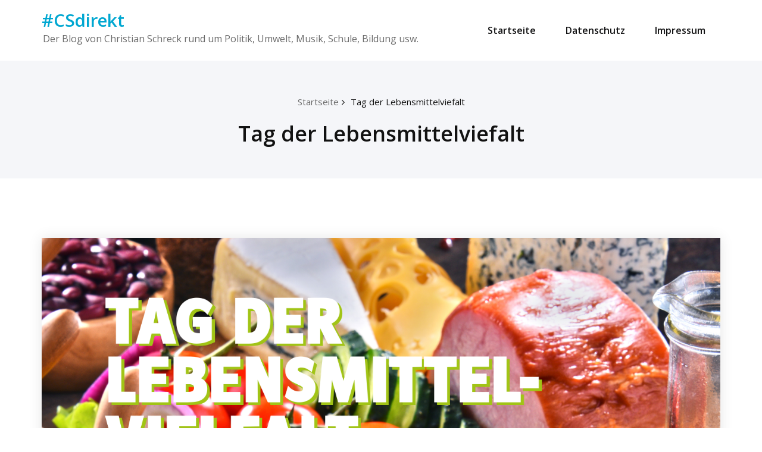

--- FILE ---
content_type: text/css
request_url: http://christian-schreck.de/wp-content/themes/quality/style.css?ver=6.6.1
body_size: 104139
content:
/*
Theme Name: Quality
Theme URI: https://webriti.com/quality-lite-version-details-page/
Author: Webriti
Author URI: https://webriti.com/
Description: Quality is a perfect theme to create a corporate/business website. It boasts 3 beautifully designed page templates, namely Business Page, Full-width, and Blog. Quality is built on the Bootstrap CSS Framework, which makes it fully responsive on all devices, and is translation-ready. To enable the Business template, just create a normal WordPress page and select Business Template as page template. The Business template can be further personalized in the customizer. Each section in the Business Template is designed according to current business requirements, with sections like Banner, Services, Projects etc. You can use this theme for any type of activity. Quality supports famous plugins like Contact Form 7, to create your contact page or any type of forms you might want to add. Work with the most popular page builders as Elementor, Beaver Builder, etc... Quality also gives a clean and appealing look to the WordPress core gallery feature. See Quality's demo at https://demo.webriti.com/?theme=Quality
Tags: full-width-template, threaded-comments, custom-menu, two-columns, translation-ready, sticky-post, blog, footer-widgets, featured-images, right-sidebar
Version:  2.7.1
Requires at least: 4.5
Tested up to: 5.8
Requires PHP: 5.4
License: GPLv2 or later
License URI: http://www.gnu.org/licenses/gpl-2.0.html
Text Domain: quality

* Quality Css created By Shahid - Scientech IT
*/

/*--------------------------------------------------------------
>>> TABLE OF CONTENTS:
----------------------------------------------------------------
1.0 COMMON
2.0 HEADER CONTACT DETAILS
3.0 HEADER SIDEBAR WIDGET
4.0 SOCIAL ICONS
5.0 MAIN SLIDER
6.0 OWL SLIDER NEXT - PREV BUTTONS
7.0 OWL SLIDER / DOTS PAGINATIONS
8.0 SECTION HEADER
9.0 MIXED CLASSES
10.0 FLEXBOX CSS
12.0 FUNFACT SECTION
13.0 PORTFOLIO
    13.1 PORTFOLIO VARIATION TWO SECTION
    13.2 PORTFOLIO LIGHTBOX
    13.3 PORTFOLIO TABS
    13.4 PORTFOLIO DETAIL SECTION
14.0 BLOG SECTION
    14.1 HOMEPAGE BLOG SECTION
    14.2 BLOG META
    14.3 BLOG MASONRY SECTION
    14.4 BLOG CONTENT & PAGINATION
    14.5 Blog Author
15.0 COMMENTS
    15.1 COMMENT FORM
16.0 SIDEBAR & WIDGETS SECTION
    16.1 SOCIAL WIDGET
    16.2 CONTACT INFO WIDGET
    16.3 NEWS WIDGETS
    16.4 SEARCH WIDGETS
    16.5 CALENDER WIDGET
17.0 WP DEFAULT CLASSES
18.0 FOOTER SECTION
    18.1 FOOTER CONTACT INFO WIDGET
    18.2 FOOTER COPYRIGHTS - SITE INFO
19.0 TESTIMONIAL SECTION
20.0 CLIENTS SECTION
21.0 TEAM SECTION
22.0 SHOP SECTION
23.0 CALL TO ACTION SECTION
24.0 PAGE TITLE SECTION
25.0 ABOUT US PAGE SECTION
26.0 CONTACT PAGE SECTION
27.0 GOOGLE MAP SECTION
28.0 CONTACT & ADDRESS INFORMATION SECTION
29.0 PAGE SCROLL UP
30.0 Jetpack Gallery Overlay
31.0 WOOCOMMERCE CSS
    31.1 WOOCOMMERCE SIDEBAR WIDGETS
    31.2 WOOCOMMERCE PRODUCT CAROUSEL
    13.3 WOOCOMMERCE SINGLE PRODUCT CSS
32.0 HEADER LOGO
--------------------------------------------------------------*/

/*--------------------------------------------------------------
1.0 Common
--------------------------------------------------------------*/
html { font-size: 16px !important; overflow-y: scroll;
       overflow-x: hidden;
       -ms-overflow-style: scrollbar;
}

@media(min-width:60em) { html { font-size: 16px; } }
body {
    background: #fff;
    color: #6a6a6a;
    font-family: "Open Sans", Helvetica, Arial, sans-serif;
    font-size: 1.000rem;
    line-height: 1.5;
    font-weight: 400;
    padding: 0;
    background-attachment: fixed;
    text-rendering: optimizeLegibility;
    overflow-x: hidden;
    transition: 0.5s ease all;
}
h1, .h1 { font-size: 2.250rem; }   /* =36px */
h2, .h2 { font-size: 1.875rem; }   /* =30px */
h3, .h3 { font-size: 1.500rem; }   /* =24px */
h4, .h4 { font-size: 1.250rem; }   /* =20px */
h5, .h5 { font-size: 1.125rem; }   /* =18px */
h6, .h6 { font-size: 1.000rem; }   /* =16px */
h1, .h1, h2, .h2, h3, .h3,
h4, .h4, h5, .h5, h6, .h6 { margin: 0 0 25px; font-weight: 600; color: #121212; }
p { line-height: 1.7; margin: 0 0 25px; }
p:last-child { margin: 0px; }
#wrapper { background-color: #ffffff; margin: 0px auto; }
a{ transition: all 0.3s ease 0s; }
a:hover, a:focus {
    color: #121212;
    /*outline: none;*/
    text-decoration: none;
}
img {
    display: block;
    max-width: 100%;
    height: auto;
}

/*Paragraph & Widget*/
/*p a { box-shadow: 0 1px 0 0 currentColor; }
p a:hover { box-shadow: 0 2px 0 0 currentColor; }*/
/*Input Type Fields*/
input[type="text"], input[type="email"], input[type="url"], input[type="password"],
input[type="search"], input[type="number"], input[type="tel"], input[type="range"],
input[type="date"], input[type="month"], input[type="week"], input[type="time"],
input[type="datetime"], input[type="datetime-local"], input[type="color"], select {
    height: 45px;
}
input[type="text"], input[type="email"], input[type="url"], input[type="password"],
input[type="search"], input[type="number"], input[type="tel"], input[type="range"],
input[type="date"], input[type="month"], input[type="week"], input[type="time"],
input[type="datetime"], input[type="datetime-local"], input[type="color"], textarea, select {
    padding: 6px 12px;
    border-radius: 0px;
    font-size: 0.875rem;
    letter-spacing: 0px;
    font-weight: 600;
    -webkit-box-shadow: none;
    box-shadow: none;
    color: #6a6a6a;
    background: #fff;
    background-image: -webkit-linear-gradient(rgba(255, 255, 255, 0), rgba(255, 255, 255, 0));
    border: 1px solid #e9e9e9;
    display: block;
    width: 100%;
}
input[type="text"]::-webkit-input-placeholder,
textarea::-webkit-input-placeholder {
    color: #6a6a6a;
}
input[type="text"]::-moz-placeholder,
textarea::-moz-placeholder {
    color: #6a6a6a;
}
input[type="text"]:-ms-input-placeholder,
textarea:-ms-input-placeholder {
    color: #6a6a6a;
}
input[type="checkbox"], input[type="radio"] {
    margin: 0rem 0.5rem 0 0 !important;
    display: inline-block;
    min-height: auto;
}
input[type="submit"], input[type="reset"] {
    border: none;
    color: #ffffff;
    font-size: 0.938rem;
    font-weight: 600;
    display: inline-block;
    border-radius: 50px;
    padding: 10px 40px;
    margin: 0px;
    transition: all 0.3s ease-in-out;
}
input[type="submit"]:hover { background-color: #121212; }
input[type="reset"] { background-color: #121212; }

/*Blockquote*/
blockquote {
    background-color: #fdfdfd;
    margin: 0px 0 25px;
    padding: 25px;
    font-size: 1.125rem;
}
blockquote:before {
    content: open-quote;
    font-size: 4em;
    line-height: 0.1em;
    margin-right: 0.25em;
    vertical-align: -0.4em;
}
blockquote p { display: inline; }
blockquote cite, blockquote small, blockquote a {
    color: #121212;
    display: block;
    font-size: 1rem;
    line-height: 1.75;
    font-weight: 600;
    margin: 10px 0 0;
}
/* Ul and ol lists */
ul, ol { font-weight: normal; margin: 0 0 25px 0; padding-left: 18px; }
ul { list-style: disc; }
ol { list-style: decimal; }
ul > li, ol > li { margin: 0; padding: 0.5rem 0; border: none; }
ul li:last-child, ol li:last-child { padding-bottom: 0; }
ul li ul { margin: 0; }
ul li li { padding-left: 0; border: 0; }
ol li ol { margin: 0; }
ol li li { padding-left: 0; border: 0; }
/*Address*/
address { font-style: italic; margin: 0 0 25px; }
address span, address p { display: block; margin: 0 0 10px; }
address span:last-child { padding-bottom: 0; }
address i { padding-right: 10px; padding-left: 1px; }
address a { box-shadow: none; }
/*Table*/
table {
    font-weight: 500;
    font-size: 0.938rem;
    border-spacing: 0;
    border-width: 1px 0 0 1px;
    table-layout: fixed;
    width: 100%;
    margin: 0 0 25px;
    padding: 0;
}
table, table th, table td { background-color: #fff; color: #6a6a6a; border: 1px solid rgba(51, 51, 51, 0.1); }
table th, table td { padding: 0.7rem; }
table th { color: #121212; border-width: 0 1px 1px 0; font-weight: 700; }
table td > a { font-weight: 600; box-shadow: 0 1px 0 0 currentColor; }
table a { text-decoration: none; }
/*Definition Lists*/
dl { margin-bottom: 25px; margin-top: 0; }
dl dt { color: #121212; font-weight: 700; margin-bottom: 10px; }
dl dd { margin-bottom: 25px; margin-left: 20px; }
/*Abriviation, Acronym, Big, Strike, del, em, Ins, cite, q*/
abbr { text-decoration: none; cursor: help; }
tla, acronym { text-decoration: underline; cursor: help; }
acronym { border-bottom: 0 none; }
big { font-size: larger; font-weight: 600; }
s, strike, del { text-decoration: line-through; }
em, cite, q { font-style:italic; }
ins, mark { background-color: #313131; color: #fff; text-decoration: none; padding: 0 3px; }
code { color: #444444; }

pre {
    padding: 30px;
    margin: 0 0 20px;
    font-size: 15px;
    color: #6a6a6a;
    max-width: 100%;
    background-color: #fff;
    border: 1px solid #e4e8ea;
    border-radius: 0px;
    white-space: pre-wrap;
}
code, kbd, tt, var, samp, pre {
    background-color: #f8f8f8;
    font-family: Inconsolata, monospace;
    -webkit-hyphens: none;
    -moz-hyphens: none;
    -ms-hyphens: none;
    hyphens: none;
    color: #121212;
    padding: 2px 5px;
    white-space: normal;
}
#attachment_906 { width: auto; }

/*===================================================================================
    2.0	HEADER CONTACT DETAILS
===================================================================================*/

.header-sidebar {
    padding: 6px 0;
    min-height: 48px;
}
.head-contact-info {
    padding: 6px 0 6px;
    margin: 0px;
    display: block;
}
.head-contact-info li {
    display: inline-block;
    margin: 0px;
    padding-right: 30px;
    color: #ffffff;
    font-size: 0.875rem;
    position: relative;
}
.head-contact-info li::after {
    content: "\f10c";
    font-family: FontAwesome;
    position: absolute;
    top: 50%;
    right: 13px;
    height: 2px;
    width: 3px;
    background: #ffffff;
    content: "";
    -webkit-border-radius: 100%;
    -ms-border-radius: 100%;
    border-radius: 100%;
    -webkit-transform: translateY(-50%);
    -ms-transform: translateY(-50%);
    transform: translateY(-50%);
    z-index: 1;
}
.head-contact-info li:last-child::after { display: none; }
.head-contact-info li:last-child { padding-right: 0px; }
.head-contact-info li a, .head-contact-info li a:hover, .head-contact-info li a:focus { color: #ffffff; }
.head-contact-info i { padding-right: 10px; padding-left: 1px; font-size: 1.000rem; }

@media (max-width: 991px) {
    .header-sidebar { padding: 14px 0; }
    .head-contact-info { text-align: center; }
    .head-contact-info li { margin: 0 0 10px; }
    .custom-social-icons { text-align: center; }
    .custom-social-icons li { padding: 0; }
}
@media (max-width: 500px) {
    .head-contact-info li { display: block; padding-right: 0px; }
    .head-contact-info li::after { display: none; }
}

/*===================================================================================
    3.0 HEADER SIDEBAR WIDGET
===================================================================================*/
.header-sidebar .widget { padding: 30px 0 30px; }
.header-sidebar .widget-title { color: #fff; }
.header-sidebar .widget .widget-title::after { display: none; }
.header-sidebar .widget, .header-sidebar p, .header-sidebar .widget .post .entry-title a, .header-sidebar .widget a,
.header-sidebar .widget dl dt, .header-sidebar .widget dl, .header-sidebar .widget ul > li, .header-sidebar .widget ol > li,
.header-sidebar .widget address, .header-sidebar .widget .wp-caption .wp-caption-text, .header-sidebar .widget .gallery-caption,
.header-sidebar .widget .entry-caption, .header-sidebar .widget ul#recentcomments li.recentcomments span.comment-author-link,
.header-sidebar h1, .header-sidebar h2, .header-sidebar h3, .header-sidebar h4, .header-sidebar h5, .header-sidebar h6,
.header-sidebar .widget .post .item-meta .entry-date {
    color: #fff;
}
.header-sidebar .widget a:hover, .header-sidebar .widget a:focus { color: #121212 !important; }
.header-sidebar blockquote, .header-sidebar blockquote p { color: #6a6a6a; }
.header-sidebar blockquote cite, .header-sidebar blockquote small, .header-sidebar blockquote a { color: #121212; }
.header-sidebar #searchsubmit { background-color: #121212; border: 2px solid #121212; color: #fff }
.header-sidebar .tagcloud a { color: #6a6a6a; }
.header-sidebar .tagcloud a:hover { background-color: #121212 !important; border: 1px solid #121212 !important; color: #6a6a6a !important; }

.header-sidebar .widget a:hover, .header-sidebar .widget a:focus,
.header-sidebar .widget .post .entry-title a:hover, .header-sidebar .widget .post .entry-title a:focus {
    color: #121212 !important;
}
.header-sidebar .widget.quality_header_topbar_info_widget,
.header-sidebar .widget.quality_social_icon_widget {
    padding: 0;
}

/*===================================================================================
    4.0	SOCIAL ICONS
===================================================================================*/

.custom-social-icons { margin: 0; padding: 0; }
.custom-social-icons li { display: inline-block; padding: 4px 0; }
.custom-social-icons li a.facebook:hover { background-color: #4c66a4; border: 1px solid #4c66a4; }
.custom-social-icons li a.twitter:hover { background-color: #15b4c9; border: 1px solid #15b4c9; }
.custom-social-icons li a.googleplus:hover { background-color: #DD4B39; border: 1px solid #DD4B39; }
.custom-social-icons li a.linkedin:hover { background-color: #006599; border: 1px solid #006599; }
.custom-social-icons li a.skype:hover { background-color: #40beee; border: 1px solid #40beee; }
.custom-social-icons li a.dribbble:hover { background-color: #c7366f; border: 1px solid #c7366f; }
.custom-social-icons li a.youtube:hover { background-color: #cc2423; border: 1px solid #cc2423; }
.custom-social-icons li a.vimeo:hover { background-color: #20b9eb; border: 1px solid #20b9eb; }
.custom-social-icons li a.pagelines:hover { background-color: #364146; border: 1px solid #364146; }
.custom-social-icons li a.instagram:hover { background-color: #8a3ab9; border: 1px solid #8a3ab9; }
.custom-social-icons li > a:before { display: none; }
.custom-social-icons li > a {
    font-size: 1.000rem;
    line-height: 1.9;
    transition: 0.2s ease-in-out 0s;
    display: block;
    color: #fff;
    background-color: transparent;
    border: 1px solid transparent;
    border-radius: 0;
    cursor: pointer;
    -webkit-border-radius: 2px;
    -moz-border-radius: 2px;
    border-radius: 2px;
    min-height: 2.000rem;
    min-width: 2.000rem;
    box-shadow: none;
    margin: 0;
    padding: 0px;
    text-align: center;
}
.custom-social-icons li a:hover, .custom-social-icons li a:hover { color: #fff !important; }
.custom-social-icons li a i { padding: 0; }
.header-sidebar .widget.quality_social_icon_widget .custom-social-icons li a:hover,
.header-sidebar .widget.quality_social_icon_widget .custom-social-icons li a:focus {
    color: #fff !important;
}


/*===================================================================================*/
/* 5.0 MAIN SLIDER
/*===================================================================================*/

#slider-carousel { margin: 0px; position: relative; }
#slider-carousel .item { width: 100%; height: 900px; background-position: center center; background-size: cover; z-index: 0; }
#slider-carousel .item::before {
    content:"";
    display: block;
    height: 100%;
    position: absolute;
    top: 0;
    left: 0;
    width: 100%;
    z-index: 0;
    background-color: rgba(0, 0, 0, 0.6);
}
/*Standard Format*/
.slider-caption {
    height: auto;
    margin: 0;
    padding: 0 18px;
    top: 50%;
    position: absolute;
    -webkit-transform: translateY(-50%);
    -ms-transform: translateY(-50%);
    -o-transform: translateY(-50%);
    transform: translateY(-50%);
    width: 56%;
    z-index: 0;
    word-wrap: break-word;
}

.slider-caption.right {
    right: 20%;
    text-align: right;
}
.slider-caption.center {
    left: 50%;
    text-align: center;
    transform: translateX(-50%) translateY(-50%);
}
.slider-caption h5 {
    color: #ffffff;
    text-shadow: 0 0px 1px rgba(155, 155, 155, 0.7);
    padding: 0;
    letter-spacing: 15px;
    font-weight: 700;
    margin: 0 0 17px;
    text-transform: uppercase;
    line-height: 1.6;
}
.slider-caption h1 {
    color: #ffffff;
    text-shadow: 0 0px 1px rgba(155, 155, 155, 0.7);
    padding: 0;
    letter-spacing: 0px;
    font-size: 3.438rem;
    line-height: 1.3;
    font-weight: 700;
    margin: 0 0 47px;
    position: relative;
}
@media (max-width: 1024px) {
    .slider-caption h1 { word-wrap: normal; }
    .slider-caption h5 { letter-spacing: 1px; word-wrap: normal; }
}
@media (max-width: 480px) {
    .slider-caption h1 { font-size: 2.438rem; }
    .slider-caption h5 { font-size: 1.000rem; }
}
.slider-caption h1:after {
    content: "";
    display: block;
    width: 40px;
    height: 4px;
    margin-top: 10px;
    border-radius: 0px;
    position: absolute;
}
.slider-caption.center h1:after {
    left: 0;
}
.slider-caption.center h1:after {
    margin-left: auto;
    margin-right: auto;
    left: 0;
    right: 0;
}
.slider-caption.right h1:after {
    right: 0;
}
.slider-caption p {
    color: #ffffff;
    text-shadow: 0 0px 1px rgba(155, 155, 155, 0.7);
    font-size: 1.150rem;
    margin: 0 0 40px;
}
.slide-btn-sm {
    min-width: 11rem;
    display: inline-block;
    -webkit-font-smoothing: antialiased;
    position: relative;
    font-size: 1.000rem;
    letter-spacing: 0;
    padding: 12px 40px;
    border-radius: 50px;
    text-align: center;
    border: none;
    color: #fff;
    transition: .3s;
}
.slide-btn-sm:hover, .slide-btn-sm:focus { color: #fff; letter-spacing: 1px; }
.slide-btn-sm:after {
    content: "\f138";
    font-family: 'FontAwesome';
    transition: .3s;
    padding-left: 7px;
}
@media only screen and (max-width: 767px) and (min-width: 100px){
    .slider-caption {
        width: 65%;
        left: 15%;
    }
}

#slider-carousel.overlay-none .item::before { display: none; }
#slider-carousel.overlay-none .slider-caption {
    padding: 30px;
    background-color: rgba(0, 0, 0, 0.6);
    border-radius: 3px;
}
#slider-carousel.overlay-none .slider-caption .slider-caption h1 {
    margin-top: -20px;
}
/*===================================================================================*/
/* 6.0 OWL SLIDER NEXT - PREV BUTTONS
/*===================================================================================*/

.owl-carousel .owl-prev, .owl-carousel .owl-next {
    display: inline-block;
    background-color: rgba(0, 0, 0, 0.40);
    color: #fff;
    font-size: 2.000rem;
    line-height: 2.5;
    padding: 3px 7px 3px !important;
    margin: 0px;
    -moz-border-radius: 1px;
    -webkit-border-radius: 1px;
    border-radius: 1px;
    min-width: 40px;
    min-height: 90px;
    position: absolute;
    top: 50%;
    -webkit-transform: translateY(-50%);
    -ms-transform: translateY(-50%);
    transform: translateY(-50%);

    z-index: 10;
    overflow: hidden;
    cursor: pointer;
    text-align: center;
    -webkit-transition: all .3s ease;
    -moz-transition: all .3s ease;
    transition: all .3s ease;
}
.owl-carousel .owl-prev { left: -40px; }
.owl-carousel .owl-next { right: -40px; }
.owl-carousel:hover .owl-prev { left: 30px; opacity: 1; }
.owl-carousel:hover .owl-next { right: 30px; opacity: 1; }




body.boxed .owl-carousel .owl-prev { left: 0px; opacity: 0; }
body.boxed .owl-carousel .owl-next { right: 0px; opacity: 0; }
body.boxed .owl-carousel:hover .owl-prev { left: 30px; opacity: 1; }
body.boxed .owl-carousel:hover .owl-next { right: 30px; opacity: 1; }



@media only screen and (max-width: 767px) and (min-width: 100px) {
    .owl-carousel .owl-prev, .owl-carousel .owl-next { font-size: 1.500rem; line-height: 3; min-width: 35px; min-height: 70px; }
    .owl-carousel:hover .owl-prev { left: 15px; opacity: 1; }
    .owl-carousel:hover .owl-next { right: 15px; opacity: 1; }
    body.boxed .owl-carousel:hover .owl-prev { left: 15px; }
    body.boxed .owl-carousel:hover .owl-next { right: 15px; }
}

/*Portfolio Next Prev*/
#portfolio-carousel .owl-prev { background-color: rgba(0, 0, 0, 0.90); left: -55px; }
#portfolio-carousel .owl-next { background-color: rgba(0, 0, 0, 0.90); right: -55px; }
#portfolio-carousel:hover .owl-prev { left: 15px; }
#portfolio-carousel:hover .owl-next { right: 15px; }

/*Testimonial & Shop Next Prev*/
#testimonial-carousel .owl-prev, #shop-carousel .owl-prev { background-color: rgba(0, 0, 0, 0.90); left: 0px; opacity: 0; }
#testimonial-carousel .owl-next, #shop-carousel .owl-next { background-color: rgba(0, 0, 0, 0.90); right: 0px; opacity: 0; }
#testimonial-carousel:hover .owl-prev, #shop-carousel:hover .owl-prev { left: 0px; opacity: 1; }
#testimonial-carousel:hover .owl-next, #shop-carousel:hover .owl-next { right: 0px; opacity: 1; }
#shop-carousel .owl-prev:hover, #shop-carousel .owl-next:hover { background-color: rgba(255, 255, 255, 1); color: #121212;  }

/*===================================================================================*/
/* 7.0 OWL SLIDER / DOTS PAGINATIONS
/*===================================================================================*/

.owl-carousel.owl-theme .owl-dots .owl-dot span {
    background-color: transparent;
    border: 2px solid #a7a7a7;
    transition: opacity .2s ease;
    border-radius: 50%;
    box-shadow: none;
    width: 15px;
    height: 15px;
    margin: 0px 3px;
}
.owl-carousel.owl-theme .owl-dots {
    margin: 35px 0 45px !important;
}


/*===================================================================================*/
/* 8.0 SECTION HEADER
/*===================================================================================*/

.section-header {
    margin: -10px auto 60px;
    padding: 0;
    position: relative;
    text-align: center;
}
.section-header h1.widget-title { margin: 0px; font-weight: 400; line-height: 1.5; }
.section-header p { margin: 0px; font-size: 1.125rem; }
hr.divider { border-top: none; width: 70px; height: 2px; margin: 15px auto 21px; }


/*===================================================================================*/
/* 9.0 MIXED CLASSES
/*===================================================================================*/

#section-block { padding: 100px 0 50px; }
.padding-0 { padding-left: 0px; padding-right: 0px; }
.margin-top-30 { margin-top: 30px; }
.margin-top-60 { margin-top: 60px !important; }
.padding-left-30 { padding-left: 30px; }
.padding-right-30 { padding-right: 30px; }
.portfolio.margin-bottom-50 .post, .team.margin-bottom-50 .team-area { margin-bottom: 50px; }
.bg-grey { background-color: #f5f6f9; }
.text-white { color: #ffffff !important; }
.bg-white { background-color: #ffffff !important; }
.btn-block { margin-top: 10px; margin-bottom: 50px; }
.btn-large, .wpcf7-submit {
    display: inline-block;
    padding: 12px 40px;
    border-radius: 0;
    cursor: pointer;
    -webkit-transition: all .3s ease;
    transition: all .3s ease;
    text-align: center;
    vertical-align: middle;
    white-space: nowrap;
    outline: 0;
    line-height: initial;
    font-size: 1.000rem;
    font-weight: 600;
    color: #fff;
    letter-spacing: 0px;
    border-radius: 50px;
}
.btn-large:active, .btn-large:focus, .btn-large:hover,
.wpcf7-submit:active, .wpcf7-submit:focus, .wpcf7-submit:hover {
    letter-spacing: 1px;
    color: #fff;
    border-color: #121212;
    text-decoration: none;
    background-color: #121212;
}
.btn-small {
    display: inline-block;
    padding: 9px 32px;
    border-radius: 0;
    cursor: pointer;
    -webkit-transition: all .3s ease;
    transition: all .3s ease;
    text-align: center;
    vertical-align: middle;
    white-space: nowrap;
    outline: 0;
    line-height: initial;
    background-color: #121212;
    font-size: 0.938rem;
    font-weight: 600;
    border: 2px solid #121212;
    color: #fff;
    letter-spacing: 0;
    border-radius: 50px;
}
.btn-small:active, .btn-small:focus, .btn-small:hover {
    letter-spacing: 1px;
    color: #fff;
    text-decoration: none;
}

/*===================================================================================*/
/* 11.0 SERVICE SECTION
/*===================================================================================*/

.service { background-color: #ffffff; border-bottom: 1px solid #e8e8e8; }
.service .post { background-color: #fff; position: relative; margin: 0 0 20px; padding: 30px 20px 30px; border-radius: 3px; transition: 0.3s; -webkit-transform: translateY(0px);
                 -ms-transform: translateY(0px);
                 transform: translateY(0px); }
.service .post:hover {
    -webkit-transform: translateY(-5px);
    -ms-transform: translateY(-5px);
    transform: translateY(-5px);
    -webkit-box-shadow: 0 10px 25px 0 rgba(0, 0, 0, 0.1);
    box-shadow: 0 10px 25px 0 rgba(0, 0, 0, 0.1);
}
.service .post:before, .service .post:after {
    content: "";
    position: absolute;
    left: 0;
    right: 0;
    top: 0;
    bottom: 0;
    display: inline-block;
    opacity: 0;
    transition: opacity 0.35s, -webkit-transform 0.35s;
    transition: opacity 0.35s, transform 0.35s;
    transition: opacity 0.35s, transform 0.35s, -webkit-transform 0.35s;
    z-index: 0;
    border-radius: 3px;
}
.service .post:before {
    border-top-width: 2px;
    border-top-style: solid;
    border-bottom-width: 2px;
    border-bottom-style: solid;
    -webkit-transform: scale(0, 1);
    -ms-transform: scale(0, 1);
    transform: scale(0, 1);
}
.service .post:after {
    border-left-width: 2px;
    border-left-style: solid;
    border-right-width: 2px;
    border-right-style: solid;
    -webkit-transform: scale(1, 0);
    -ms-transform: scale(1, 0);
    transform: scale(1, 0);
}
.service .post:hover:after,
.service .post:hover:before {
    opacity: 1;
    -webkit-transform: scale(1);
    -ms-transform: scale(1);
    transform: scale(1);
}
.service .post .post-thumbnail {
    margin: 0 0 15px;
    position: relative;
    -webkit-transform: perspective(1px) translateZ(0);
    transform: perspective(1px) translateZ(0);
    -webkit-transition-duration: 0.2s;
    transition-duration: 0.2s;
    z-index: 1;
}
.service .post .post-thumbnail img { margin: 0 auto 15px; }
.service .post .post-thumbnail i.fa { font-size: 3.750rem; line-height: 100%; padding: 0px; position: relative; }
.service .post .entry-header { display: block; margin: 0 0 15px; padding: 0; }
.service .entry-header .entry-title  { margin: 0; font-weight: 700; z-index: 1; position: relative; line-height: 1.5;}
.service .entry-header .entry-title:after {
    content: '';
    background-color: #121212;
    font-size: 1rem;
    height: 1px;
    width: 3.000rem;
    display: block;
    margin: 0.8rem auto 0rem;
}
.service .post p { margin: 0; }
.service .col-md-4:nth-child(3n+1) {
    clear: left;
}
@media (min-width: 768px) and (max-width: 991px) {
    .service .col-md-4:nth-child(3n+1) { clear: none; }
    .service .col-sm-6:nth-child(2n+1) { clear:left; }
}

.funfact .col-md-3:nth-child(4n+1) {
    clear: left;
}
@media (min-width: 768px) and (max-width: 991px) {
    .funfact .col-md-3:nth-child(4n+1) { clear: none; }
    .funfact .col-sm-6:nth-child(2n+1) { clear:left; }
}


/*===================================================================================*/
/* 10.0 FLEXBOX CSS
/*===================================================================================*/

.v-center {
    padding: 0px;
    display: -ms-flexbox;
    display: -webkit-flex;
    display: flex;
    -ms-flex-align: center;
    -webkit-align-items: center;
    -webkit-box-align: center;
    align-items: center;
}





/*===================================================================================*/
/* 12.0 FUNFACT SECTION
/*===================================================================================*/

.funfact { background: url("images/funfact-bg.jpg") 50% 0 fixed; }

.funfact .overlay { padding: 100px 0 50px; }
.funfact-inner { cursor: pointer; margin: 0 0 42px; transition: 0.3s; }
i.funfact-icon { font-size: 2.500rem; margin-bottom: 30px; transition: 300ms; color: #ffffff; transition: 0.3s; }
.funfact-inner:hover i.funfact-icon {
    -webkit-transform: translateY(-7px);
    -ms-transform: translateY(-7px);
    transform: translateY(-7px);
}
.funfact-title { margin-bottom: 15px; color: #ffffff; font-weight: 800; }
.funfact-inner .description { color: #fff; font-weight: 600; font-size: 1.375rem; margin: 0; }


/*===================================================================================*/
/* 13.0 PORTFOLIO SECTION
/*===================================================================================*/

#section-portfolio {
    padding: 100px 0 0px;
}

.portfolio .post {
    position: relative;
    overflow: hidden;
    width: 100%;
    text-align: left;
    background-color: #1a1a1a;
}
.portfolio .post *,
.portfolio .post *:before,
.portfolio .post *:after {
    -webkit-box-sizing: border-box;
    box-sizing: border-box;
    -webkit-transition: all 0.20s linear;
    transition: all 0.20s linear;
}
.portfolio .post img { max-width: 100%; }
.portfolio .post figcaption {
    position: absolute;
    bottom: 0%;
    width: 100%;
    -webkit-transform: translateY(100%);
    transform: translateY(100%);
    padding: 15px 20px;
    background-color: #fdfdfd;
    -webkit-transition-delay: 0.2s;
    transition-delay: 0.2s;
}

.portfolio .post .entry-title a { color: #121212; }
.portfolio .post .entry-title,
.portfolio .post p {
    margin: 0;
    padding: 0;
    -webkit-transition-delay: 0.3s;
    transition-delay: 0.3s;
}
.portfolio .post .entry-title { font-weight: 700; line-height: 1.3; margin: 0 0 3px; }
.portfolio .post i {
    position: absolute;
    color: #fff;
    font-size: 24px;
    line-height: 50px;
    width: 50px;
    top: 0;
    right: 0;
    text-align: center;
    -webkit-transform: translateX(50px);
    transform: translateX(50px);
}
.portfolio .post:hover img {
    zoom: 1;
    filter: alpha(opacity=30);
    -webkit-opacity: 0.3;
    opacity: 0.3;
    -webkit-transform: translateY(-30px);
    transform: translateY(-30px);
}
.portfolio .post:hover figcaption,
.portfolio .post:hover .entry-title,
.portfolio .post:hover p {
    -webkit-transform: translateY(0);
    transform: translateY(0);
    opacity: 1;
}
.portfolio .post:hover figcaption { -webkit-transition-delay: 0s; transition-delay: 0s; }
.portfolio .post:hover .entry-title { -webkit-transition-delay: 0.3s; transition-delay: 0.3s; }
.portfolio .post:hover i { -webkit-transform: translateX(0); transform: translateX(0); -webkit-transition-delay: 0.3s; transition-delay: 0.3s; }


/*===================================================================================*/
/* 13.1 PORTFOLIO VARIATION TWO SECTION
/*===================================================================================*/

.portfolio-two { background: transparent; margin: 0px; padding: 60px 0 30px; width: 100%; }
.portfolio-two .post { background-color: #ffffff; border: 1px solid #e9e9e9;border-radius: 0; margin: 0 0 25px; padding: 15px; transition: all 0.4s ease 0s; }
.portfolio-two .post-thumbnail {
    margin: 0px 0 16px;
    width: 100%;
    overflow: hidden;
    position: relative;
    transition: all 200ms ease-out 0s;
}
.portfolio-two .post-thumbnail img { transition: all 300ms ease-out 0s; width: 100%; opacity: 1; }
.portfolio-two .post .post-thumbnail:hover img {
    -webkit-transform: scale(1.15);/* Saf3.1+, Chrome */
    -moz-transform: scale(1.15); /* FF3.5+ */
    -ms-transform: scale(1.15); /* IE9 */
    -o-transform: scale(1.15); /* Opera 10.5+ */
    transform: scale(1.15);
    opacity: 1;
}
.portfolio-two .entry-header .entry-title { font-weight: 700; margin: 0 0 5px; }

/*===================================================================================*/
/* 13.2 PORTFOLIO LIGHTBOX
/*===================================================================================*/

.thumbnail-showcase-overlay {
    background: rgba(0, 0, 0, 0.7);
    visibility: hidden;
    opacity: 0;
    transition: all 0.4s ease;
    position: absolute;
    top: 0;
    left: 0;
    right: 0;
    bottom: 0;
    width: 100%;
    height: 100%;
    border-radius: 0;
    padding: 1.42857rem;
}
.portfolio-two .post .post-thumbnail:hover .thumbnail-showcase-overlay { visibility: visible; opacity: 1; height: 100%; }
.portfolio-two .post .post-thumbnail{
    text-align:center;
    position:relative;
    line-height:0px;
    font-size:0px;
    transition: all 200ms ease-out;
    -webkit-transition: all 200ms ease-out;
    width:100%;
    position:relative;
    height:100%;
    overflow:hidden;
}
.portfolio-two .post .post-thumbnail .thumbnail-showcase-icons { margin: -20px 0 0; position: absolute; top: 50%; right: 0; width: 100%; }
.portfolio-two .post .post-thumbnail .thumbnail-showcase-icons a {
    font-size: 1.250rem;
    line-height: 2.1;
    display: inline-block;
    margin: 0 0 0 10px;
    padding: 1px;
    opacity: 1;
    text-decoration: none;
    text-align: center;
    color: #0f0f16;
    width: 2.85714rem;
    height: 2.85714rem;
    border-radius: 50%;
    background-color: #fff;
    -wekbit-transition: all 0.4s;
    -moz-transition: all 0.4s;
    -o-transition: all 0.4s;
    transition: all 0.4s;
    -wekbit-transform: translateY(30px);
    -moz-transform: translateY(30px);
    -o-transform: translateY(30px);
    -ms-transform: translateY(30px);
    transform: translateY(30px);
}
.portfolio-two .post .post-thumbnail:hover .thumbnail-showcase-icons a {
    -wekbit-transform: translateY(0);
    -moz-transform: translateY(0);
    -o-transform: translateY(0);
    -ms-transform: translateY(0);
    transform: translateY(0);
}
.portfolio-two .post .post-thumbnail .thumbnail-showcase-icons a:hover { opacity: 1; }
.portfolio-two .col-md-6:nth-child(2n+1){ clear:left; }
.portfolio-two .col-md-4:nth-child(3n+1){ clear:left; }
.portfolio-two .col-md-3:nth-child(4n+1){ clear:left; }
@media (min-width: 768px) and (max-width: 992px) {
    .portfolio-two .col-md-4:nth-child(3n+1) { clear: none; }
    .portfolio-two .col-sm-6:nth-child(2n+1) { clear:left; }
}


/*===================================================================================*/
/* 13.3 PORTFOLIO TABS
/*===================================================================================*/

/*.portfolio-tabs { text-align: center; margin: 0 0 50px; padding: 0; }
.portfolio-tabs li { display: inline-block; position: relative; margin: 0px 15px 5px; }
.portfolio-tabs li a {
    background: transparent;
    color: #6a6a6a;
    display: inline-block;
    text-decoration: none;
    font-weight: 600;
    padding: 0px;
    transition: all 0.2s ease-in-out;
    -webkit-transition: all 0.2s ease-in-out;
}
.portfolio-tabs li.active > a,
.portfolio-tabs li > a:hover { background: transparent; color: #121212; }

.portfolio-tabs li.active a:before,
.portfolio-tabs li a:before {
    position: absolute;
    -webkit-transition: all 0.35s ease;
    transition: all 0.35s ease;
}
.portfolio-tabs li.active a:before,
.portfolio-tabs li a:before {
    top: unset;
    bottom: 0;
    display: block;
    height: 2px;
    width: 0%;
    content: "";
}
.portfolio-tabs li.active a:hover:before,
.portfolio-tabs li a:hover:before {
    opacity: 1;
    width: 100%;
}*/

/*===================================================================================*/
/* 13.4 PORTFOLIO DETAIL SECTION
/*===================================================================================*/


.portfolio-detail { margin-bottom: 60px; }
.portfolio-detail .post-content { padding: 0 25px 0 0; }
@media (max-width: 992px) { .portfolio-detail .post-content { padding: 0 25px 60px 0; } }
.portfolio-detail .post { margin: 0px 0 60px !important; }
.portfolio-detail .entry-title { font-weight: 700; line-height: 1.3; }

.portfolio-next-prev { border-bottom:1px solid #eee; text-align:left; overflow: hidden; padding-left:0; padding-bottom:20px; }
.portfolio-next-prev li { display: block; float: left; margin-right: 5px; }
.portfolio-next-prev li a {
    color: #404040;
    border:2px solid #e7e7e7;
    padding: 4px 11px;
    display: block;
    height: 35px;
    width: 35px;
    transition: all 0.3s ease 0s;
}
.portfolio-next-prev li a:hover { color: #404040; }
.portfolio-next-prev li a span { font-size: 22px; }
.portfolio-sidebar p { color:#333333; border-bottom: 1px solid #eee; font-weight:700; margin: 0 0 5px; padding: 5px 0 15px; }
.portfolio-sidebar p small { color:#6a6a6a; font-weight:400; padding-left: 5px; }
.portfolio-sidebar .btn-large { margin-top: 15px; }


/*===================================================================================*/
/* 14.0 BLOG SECTION
/*===================================================================================*/

/*===================================================================================*/
/*  14.1 HOMEPAGE BLOG SECTION
/*===================================================================================*/

.news { padding: 70px 0 30px; margin: 0; width: 100%; }
.news .post {
    background-color: transparent;
    margin: 0 0 50px;
    padding: 0;
    -webkit-transform: translateY(0);
    -ms-transform: translateY(0);
    transform: translateY(0);
    -webkit-transition: 0.3s;
    -o-transition: 0.3s;
    transition: 0.3s;
}
.news .post:hover {
    -webkit-box-shadow: 0 10px 22px 0 rgba(0, 0, 0, 0.1);
    box-shadow: 0 10px 22px 0 rgba(0, 0, 0, 0.1);
    -webkit-transform: translateY(-5px);
    -ms-transform: translateY(-5px);
    transform: translateY(-5px);
}
.post-content { padding: 30px 25px; }
.news .post-thumbnail { position: relative; overflow: hidden; }
.news .post-thumbnail img { transition: all 300ms ease-out 0s; width: 100%; opacity: 1; }
.news .post .entry-header { margin: 0 0 25px; }
.news .post .entry-header .entry-title { color: #121212; line-height: 1.3; font-weight: 700; margin: 0 0 18px; }
.entry-header .entry-title > a { color: #121212; text-decoration: none; box-shadow: none; }
.entry-header .entry-title > a:hover,
.entry-header .entry-title > a:focus { text-decoration: none; transition: all 0.3s ease 0s; }
.news .col-md-4:nth-child(3n+1){ clear:left; }
@media (min-width: 768px) and (max-width: 992px) {
    .news .col-md-4:nth-child(3n+1) { clear: none; }
    .news .col-sm-6:nth-child(2n+1) { clear:left; }
}


.page-template-template-business div.template-business-home{
    padding: 0px !important;
}

/*===================================================================================*/
/* 14.2 BLOG META
/*===================================================================================*/

.entry-meta { color: #121212; font-weight: 600; font-size: 0.938rem; margin: 0; width: 100%; overflow: hidden; }
.entry-meta > span { color: #a7a5a5; margin: 0px 10px 0px 0px; }
.entry-meta a { color: #121212;margin: 2px; padding: 0; font-weight: 700; display: inline-block; box-shadow: none; transition: 0.3s ease-in-out; }
/*Meta Category*/
.entry-meta .cat-links a:first-child { Padding-left: 5px; }
.entry-meta .cat-links a:first-child::after { display: none; }
.entry-meta .cat-links a:after { content: ','; padding-left: 1px; Padding-right: 5px; }
.entry-meta .cat-links a:last-child::after { display: none; }
/*Meta Comments*/
.entry-meta .comment-links a::before { content: "\f075"; font-family: FontAwesome; margin-right: 7px; margin-left: 1px; color: #a7a5a5; }
/*Meta Date & Avatar*/
.item-meta .entry-date { color: #a7a5a5; font-weight: 400; }
.item-meta { font-size: 0.938rem; line-height: 1.7; color: #999; overflow: hidden; }
.item-meta .author-image { margin-bottom: 25px; margin-top: 2px; margin-left: 2px; overflow: hidden; }
.item-meta a { font-weight: 700; color: #121212; box-shadow: none; transition: 0.3s ease-in-out; }
.author-image {
    display: block;
    float: left;
    width: 40px;
    height: 40px;
    margin: 0px 13px 0 0px;
    border-radius: 100%;
    background: no-repeat center center;
    background-size: cover;
}
/*Edit Post*/
.edit-link .post-edit-link { font-weight: 700; color: #121212; }
.edit-link .post-edit-link:hover { text-decoration: underline; }
/*More Link*/
.more-link {
    color: #ffffff !important;
    font-size: 0.938rem;
    font-weight: 600;
    display: inline-block;
    border-radius: 50px;
    padding: 8px 35px;
    margin: 10px 0 5px;
    transition: all 0.3s ease-in-out;
}
.more-link:hover, .more-link:focus {
    background-color: #121212;
    color: #ffffff !important;
    border: 2px solid #121212;
    letter-spacing: 1px;
}


/*===================================================================================*/
/* 14.3 BLOG MASONRY SECTION
/*===================================================================================*/

#blog-masonry .post { box-shadow: 0 0px 22px 0 rgba(0, 0, 0, 0.1); }
#blog-masonry .post:hover {
    -webkit-box-shadow: 0 0px 22px 0 rgba(0, 0, 0, 0.1);
    box-shadow: 0 0px 22px 0 rgba(0, 0, 0, 0.1);
    -webkit-transform: translateY(0px);
    -ms-transform: translateY(0px);
    transform: translateY(0px);
}


/*===================================================================================*/
/* 14.4 BLOG CONTENT & PAGINATION
/*===================================================================================*/

.site-content { padding: 0; margin: 0; width: 100%; }
.site-content .news { padding: 0; }
.site-content .news .post {
    background-color: transparent;
    -webkit-box-shadow: 0 0px 22px 0 rgba(0, 0, 0, 0.1);
    box-shadow: 0 0px 22px 0 rgba(0, 0, 0, 0.1);
    margin: 0 0 60px;
}
.site-content .news .post:hover {
    -webkit-box-shadow: 0 0px 22px 0 rgba(0, 0, 0, 0.1);
    box-shadow: 0 0px 22px 0 rgba(0, 0, 0, 0.1);
    -webkit-transform: translateY(0px);
    -ms-transform: translateY(0px);
    transform: translateY(0px);
}
.pagination { margin: 10px 0 40px; display: block; padding: 0; text-align: center; }
.pagination a {
    background-color: #f5f6f9;
    border: 1px solid #e9e9e9;
    color: #121212;
    cursor: pointer;
    display: inline-block;
    line-height: 1.2;
    font-weight: 600;
    transition: all 0.3s ease 0s;
    font-size: 1.125rem;
    border-radius: 5px;
    margin: 0 2px 10px;
    padding: 10px;
    vertical-align: baseline;
    white-space: nowrap;
    width: 45px;
    height: 45px;
}
.pagination a:hover, .pagination a.active { color: #FFFFFF; }

.pagination .nav-links .page-numbers.current {color:#ffffff;}

.navigation.pagination .nav-links .page-numbers, .navigation.pagination .nav-links a{
    border: 1px solid #e9e9e9;
    cursor: pointer;
    display: inline-block;
    line-height: 1.2;
    font-weight: 600;
    transition: all 0.3s ease 0s;
    font-size: 1.125rem;
    border-radius: 5px;
    margin: 0 2px 10px;
    padding: 10px;
    vertical-align: baseline;
    white-space: nowrap;
    width: 45px;
    height: 45px;
}

/*===================================================================================*/
/* 14.5 Blog Author
/*===================================================================================*/

.blog-author {
    background-color: #ffffff;
    -webkit-box-shadow: 0 0px 22px 0 rgba(0, 0, 0, 0.1);
    box-shadow: 0 0px 22px 0 rgba(0, 0, 0, 0.1);
    margin: 0 0px 60px;
    padding: 30px 25px;
}
.blog-author .avatar { float: left; margin-right: 30px; }
.blog-author img { height: 130px; width: 130px; }
.blog-author .name { margin: 0 0 15px; font-weight: 700; }
.blog-author p { margin: 0px; }
.blog-author-social { margin: 20px 0 0; padding: 0; }
.blog-author-social li { display: inline-block; }
.blog-author-social li a {
    background-color: #ffffff;
    border: 1px solid #e9e9e9;
    color: #121212;
    font-size: 0.875rem;
    line-height: 2.1;
    transition: 0.3s ease-in-out 0s;
    cursor: pointer;
    display: block;
    -webkit-border-radius: 50px;
    -moz-border-radius: 50px;
    border-radius: 50px;
    min-height: 2.000rem;
    min-width: 2.000rem;
    margin-bottom: 0px;
    margin-right: 0px;
    margin-top: 0px;
    padding: 0px;
    text-align: center;
    transition: background 0.2s ease-in-out 0s;
}
.blog-author-social li a.facebook:hover { background-color: #4c66a4; border: 1px solid #4c66a4; }
.blog-author-social li a.twitter:hover { background-color: #15b4c9; border: 1px solid #15b4c9; }
.blog-author-social li a.googleplus:hover { background-color: #DD4B39; border: 1px solid #DD4B39; }
.blog-author-social li a.linkedin:hover { background-color: #006599; border: 1px solid #006599; }
.blog-author-social li a.skype:hover { background-color: #40beee; border: 1px solid #40beee; }
.blog-author-social li a.dribbble:hover { background-color: #c7366f; border: 1px solid #c7366f; }
.blog-author-social li a.youtube:hover { background-color: #cc2423; border: 1px solid #cc2423; }
.blog-author-social li a.vimeo:hover { background-color: #20b9eb; border: 1px solid #20b9eb; }
.blog-author-social li a.pagelines:hover { background-color: #364146; border: 1px solid #364146; }
.blog-author-social li > a:hover { color: #ffffff; }

/*===================================================================================*/
/* 15.0 COMMENTS
/*===================================================================================*/

.comment-section {
    background-color: #ffffff;
    -webkit-box-shadow: 0 0px 22px 0 rgba(0, 0, 0, 0.1);
    box-shadow: 0 0px 22px 0 rgba(0, 0, 0, 0.1);
    margin: 0 0px 60px;
    padding: 30px 25px;
}
.comment-title { border-bottom: 1px solid #e9e9e9; display: block; margin: 0 0 25px; padding: 0 0 15px; }
.comment-title h3 { margin: 0; font-weight: 700; }
.comment-box { margin: 0 !important; padding: 0; position: relative; }
.pull-left-comment { float: left; margin-right: 30px; width: 90px; height: auto; }
.comment-img { border-radius: 100%; max-width: 100%; margin: 5px 0 20px;  }
.comment-detail { border-bottom: 1px solid #e9e9e9; margin: 0 0 30px; padding: 0 0 30px; }
.comment-detail-title { margin: 0; }
.comment-date { font-size: 0.875rem; color: #adadad; display: block; margin: 0 0 15px; }
.reply a {
    background-color: #ffffff;
    color: #121212;
    border: 1px solid #e9e9e9;
    border-radius: 2px;
    display: inline-block;
    font-size: 0.813rem;
    padding: 3px 15px;
    transition: 0.3s ease-in-out 0s;
}

/*===================================================================================*/
/* 15.1 COMMENT FORM
/*===================================================================================*/

.comment-form-section {
    background-color: #ffffff;
    -webkit-box-shadow: 0 0px 22px 0 rgba(0, 0, 0, 0.1);
    box-shadow: 0 0px 22px 0 rgba(0, 0, 0, 0.1);
    margin: 0 0px 50px;
    padding: 30px 25px;
}
.comment-form .qua_form_group {
    margin-bottom: 10px;
}
.comment-form-section form label { font-size: 0.938rem; display: block; margin: 0 0 20px; font-weight: 600; }
.comment-form-section form input, .comment-form-section form textarea { margin-top: 10px; }
.comment-form-section form input { height: 50px; }

.comment-form-section .form-submit{margin: 15px 0 25px;}
.comment_img
{
    border-radius: 100%;
    max-width: 100%;
    margin: 5px 0 20px;
}
/*===================================================================================*/
/* 16.0 SIDEBAR & WIDGETS SECTION
/*===================================================================================*/

.page-template-blog-left-sidebar .sidebar { padding-right: 30px; }
.page-template-blog-right-sidebar .sidebar { padding-left: 30px; }
@media (max-width: 991px) {
    .page-template-blog-left-sidebar .sidebar { padding-right: 0px; }
    .page-template-blog-right-sidebar .sidebar { padding-left: 0px; }
}
.sidebar .widget .widget-title { font-weight: 700; }
.sidebar .widget { background-color: #ffffff; font-size: 0.938rem; }
.widget { background-color: transparent; overflow: hidden; padding: 0 0 60px; margin: 0; }
.sidebar .widget:last-child { padding: 0 0 45px; }
.widget .widget-title { font-weight: 600; margin: 0 0 30px; text-align: left; word-wrap: break-word; }
.widget .widget-title:after {
    content: '';
    background-color: #dfdfdf;
    width: 30px;
    height: 1px;
    display: inline-block;
    vertical-align: middle;
}
.widget .widget-title:after { margin-left: 7px; }

/*===================================================================================*/
/* 16.1 SOCIAL WIDGET
/*===================================================================================*/

.sidebar .custom-social-icons { text-align: left; }
.sidebar .custom-social-icons li > a { color: #6a6a6a; }
.sidebar .custom-social-icons li > a:hover,
.sidebar .custom-social-icons li > a:focus { color: #fff; }

/*===================================================================================*/
/* 16.2 CONTACT INFO WIDGET
/*===================================================================================*/

.sidebar .head-contact-info li,
.sidebar .head-contact-info li a {
    color: #6a6a6a;
    box-shadow: none;
}

/*===================================================================================*/
/* 16.3 NEWS WIDGETS
/*===================================================================================*/

.widget .post { background: transparent; margin: 0 0 25px; box-shadow: none; }
.widget .post:last-child { margin: 0px; }
.widget .post .entry-title { margin: 0px 0 10px; line-height: 1.5; }
.widget .post .entry-title a { color: #6a6a6a; }
.widget .post .item-meta .entry-date { color: #737373; }

/*===================================================================================*/
/* 16.4 SEARCH WIDGETS
/*===================================================================================*/

#searchsubmit {
    color: #ffffff;
    font-size: 0.938rem;
    font-weight: 600;
    display: inline-block;
    border-radius: 50px;
    padding: 10px 40px;
    margin: 25px 0 0px;
    transition: all 0.3s ease-in-out;
}

#searchsubmit:active, #searchsubmit:focus, #searchsubmit:hover {
    letter-spacing: 1px;
}

/*===================================================================================*/
/* 16.5 CALENDER WIDGET
/*===================================================================================*/

.widget_calendar {}
table#wp-calendar {
    font-weight: 500;
    color: #6a6a6a;
    font-size: 0.938rem;
    border-collapse: collapse;
    border-spacing: 0;
    border-width: 1px 0 0 1px;
    margin: 0;
    text-align: center;
    table-layout: fixed;
    width: 100%
}
#wp-calendar caption {
    text-align: center;background-color: #121212;
    color: #ffffff;
    font-weight: 600;
    font-size: 1.000rem;
    margin: 0;
    padding: 10px 0;
}
#calendar_wrap th { text-align: center; border-width: 0 1px 1px 0; line-height: 2.5; }
/* #calendar_wrap td { border-width: 0 1px 1px 0; line-height: 2.5; } */
/* #wp-calendar tr td { border-width: 0 1px 1px 0;  } */
#wp-calendar a { color: #121212; font-weight: 600; box-shadow: none; }
table#wp-calendar, table#wp-calendar th, table#wp-calendar td { text-align: center; padding: 0; border: 1px solid rgba(51, 51, 51, 0.1); }

table#wp-calendar th, table#wp-calendar td { line-height: 2.5; }

/*Sidebar Widget Archive, Widget categories, Widget Links, Widget Meta, widget Nav Menu,
Widget Pages, Widget Recent Comments, Widget Recent Entries */
.widget_archive ul, .widget_categories ul, .widget_links ul,
.widget_meta ul, .widget_nav_menu ul, .widget_pages ul,
.widget_recent_comments ul, .widget_recent_entries ul {
    padding: 0;
    margin: 0;
    list-style: outside none none;
}
.widget_archive li, .widget_categories li, .widget_links li, .widget_meta li,
.widget_nav_menu li, .widget_pages li, .widget_recent_comments li, .widget_recent_entries li {
    margin: 0 0 15px;
    padding: 0;
}
.widget_archive li:last-child, .widget_categories li:last-child, .widget_links li:last-child, .widget_meta li:last-child,
.widget_nav_menu li:last-child, .widget_pages li:last-child, .widget_recent_comments li:last-child, .widget_recent_entries li:last-child {
    margin: 0px;
}
.widget_archive a, .widget_categories a, .widget_links a, .widget_meta a, .widget_nav_menu a, .widget_pages a, .widget_recent_comments a, .widget_recent_entries a, .widget dl, .widget ul > li, .widget ol > li, .widget address, .widget .wp-caption .wp-caption-text, .widget .gallery-caption, .widget .entry-caption, .widget ul#recentcomments li.recentcomments span.comment-author-link {
    color: #6a6a6a;
    box-shadow: none;
    margin-left: 2px;
}
/*Widget Navigation */
.widget_nav_menu ul li li { padding-left: 25px; }
.widget_nav_menu ul li ul.sub-menu { padding: 15px 0 0px; }
/*Widget Pages */
.widget_pages ul li li { padding-left: 25px; }
.widget_pages ul li ul.sub-menu, .widget_pages ul li ul.children { padding: 15px 0 0px; }
/*Tags Widget*/
.tagcloud { margin: 0px; overflow: hidden; padding: 0px 0; }
.tagcloud a {
    background-color: #f9f9f9;
    border: 1px solid #e9e9e9;
    color: #6a6a6a;
    cursor: pointer;
    display: inline-block;
    font-size: 0.825rem !important;
    margin: 0 5px 7px 0;
    padding: 5px 14px;
    transition: all 0.3s ease 0s;
    vertical-align: baseline;
    white-space: nowrap;
    box-shadow: none;
}
.widget .tagcloud a:hover { color: #ffffff !important; }

/*===================================================================================*/
/* 17.0 WP DEFAULT CLASSES
/*===================================================================================*/

.sticky{}
cite{ font-style: italic !important; }
.bypostauthor{}
#attachment_907 { width: 100% !important; }
.alignnone img{ display: block; height: auto; width: 99%; }
img.alignleft, .wp-caption.alignleft{ margin-right: 30px; }
img.alignright, .wp-caption.alignright{ margin-left: 30px; float: right;}
img.wp-caption .alignnone { display: block; margin: 0 auto; height: auto; width: 100%; }
.wp-caption .wp-caption-text, .gallery-caption, .entry-caption{
    clear: left;
    font-style: italic;
    line-height: 1.5em;
    margin: 0.75em 0;
    text-align: center;
}
.wp-caption.alignright { margin: 5px 0 20px 20px;}
.wp-caption p.wp-caption-text {
    font-size: 14px;
    margin: 12px 0;
    text-align: center;
    font-style: italic;
    line-height: 1.5em;
}
.wp-caption.alignleft { margin: 5px 20px 20px 0;}
.gallery-item {
    display: inline-block;
    text-align: left;
    vertical-align: top;
    margin: 0 0 1.5rem !important;
    padding: 0 1rem 0 0;
    width: 50%;
}
@media screen and (min-width: 480px) {
    .gallery-item { max-width: 25%; }
    .gallery-columns-1 .gallery-item { max-width: 100%; }
    .gallery-columns-2 .gallery-item { max-width: 50%; }
    .gallery-columns-3 .gallery-item { max-width: 33.33%; }
    .gallery-columns-4 .gallery-item { max-width: 25%; }
}
.gallery .gallery-icon img {
    height: auto;
    max-width: 100%;
    padding: 0;
    border: none !important;
}
.gallery-item .gallery-caption {
    font-size: 0.875rem;
    margin: 10px 0;
    text-align: center;
    font-style: italic;
}
a img.alignright { float: right; }
a img.alignnone { margin: 5px 20px 20px 0; }
a img.alignleft { float: left; }
a img.aligncenter { display: block; margin-left: auto; margin-right: auto; }
@media screen and (min-width: 30rem){
    img.alignleft { float: left; margin-right: 20px; }
}
.alignleft { display: inline; float: left; margin-right: 20px; }
.aligncenter { clear: both; display: block; margin-left: auto; margin-right: auto; }
fieldset {
    margin-bottom: 1rem;
    border: 1px solid #e9e9e9;
    margin: 0 2px;
    padding: 0.35rem 0.950rem 0.75rem;
}
fieldset p { margin: 0px 0 25px; }
legend {
    -webkit-box-sizing: border-box;
    -moz-box-sizing: border-box;
    box-sizing: border-box;
    font-size: 1.500rem;
    color: #0f0f16;
    font-weight: 600;
    display: table;
    max-width: 100%;
    border-bottom: none;
    width: auto;
    padding: 0;
    white-space: normal;
}


/*===================================================================================*/
/* 18.0 FOOTER SECTION
/*===================================================================================*/

.site-footer { background-color: #1a1a1a; margin: 0; padding: 0; width: 100%; font-size: 0.938rem; }
.footer-sidebar { padding: 80px 0 30px; }
.footer-sidebar .widget { padding: 0 0 50px; }
.footer-sidebar .widget .widget-title:after { display: none; }
.footer-sidebar .widget .post .entry-content p, .footer-sidebar .widget,
.footer-sidebar .widget p, .footer-sidebar .widget .post .entry-title a {
    color: #adadad;
}
.footer-sidebar h1, .footer-sidebar h2, .footer-sidebar h3,
.footer-sidebar h4, .footer-sidebar h5, .footer-sidebar h6 {
    color: #d0d0d0;
}
.footer-sidebar .widget_archive a, .footer-sidebar .widget_categories a, .footer-sidebar .widget_links a,
.footer-sidebar .widget_meta a, .footer-sidebar .widget_nav_menu a, .footer-sidebar .widget_pages a, .footer-sidebar .widget_recent_comments a,
.footer-sidebar .widget_recent_entries a, .footer-sidebar .widget dl, .footer-sidebar .widget ul > li, .footer-sidebar .widget ol > li,
.footer-sidebar .widget address, .footer-sidebar .widget .wp-caption .wp-caption-text, .footer-sidebar .widget .gallery-caption,
.footer-sidebar .widget .entry-caption, .footer-sidebar .widget ul#recentcomments li.recentcomments span.comment-author-link {
    color: #adadad;
}
/*Footer Blockquote*/
.footer-sidebar blockquote, .footer-contact-info blockquote { background-color: #313131; }
.footer-sidebar blockquote cite, .footer-sidebar blockquote small, .footer-sidebar blockquote a,
.footer-contact-info blockquote cite, .footer-contact-info blockquote small, .footer-contact-info blockquote a {
    color: #d0d0d0;
}
.footer-sidebar table,
.footer-sidebar table th,
.footer-sidebar table td,
.footer-contact-info table,
.footer-contact-info table th,
.footer-contact-info table td {
    background-color: #313131;
    border: 1px solid rgb(76, 76, 76);
}
.footer-sidebar table th, .footer-contact-info table th { color: #d0d0d0; }
.footer-sidebar table td, .footer-contact-info table td { color: #adadad; }
/*Footer Calender Widget*/
.footer-sidebar #wp-calendar caption, .footer-contact-info #wp-calendar caption { background-color: #4c4c4c; }
.footer-sidebar table#wp-calendar, .footer-sidebar table#wp-calendar th, .footer-sidebar table#wp-calendar td,
.footer-contact-info table#wp-calendar, .footer-contact-info table#wp-calendar th, .footer-contact-info table#wp-calendar td {
    border: 1px solid rgb(76, 76, 76);
}
.footer-sidebar #wp-calendar a,
.footer-contact-info #wp-calendar a {
    color: #d0d0d0;
}
/*Footer Tags Widget*/
.footer-sidebar .tagcloud a, .footer-contact-info .tagcloud a {
    background-color: #313131;
    border: 1px solid rgb(76, 76, 76);
    color: #adadad;
}
/*Footer Dl Dt Widget*/
.footer-sidebar dl dt, .footer-contact-info dl dt { color: #d0d0d0; }
/*Footer Contact Info Widget*/
.footer-sidebar .head-contact-info li a {
    color: #adadad;
}

/*===================================================================================*/
/* 18.1 FOOTER CONTACT INFO WIDGET
/*===================================================================================*/

.footer-contact-info { background-color: #141414; padding: 40px 0; }
.footer-contact-info .widget { padding: 20px 0 40px; }
.footer-contact-info .widget-title::after { display: none; }
.footer-contact-info .widget .post .entry-content p, .footer-contact-info .widget,
.footer-contact-info .widget p, .footer-contact-info .widget .post .entry-title a,
.footer-contact-info .widget_archive a, .footer-contact-info .widget_categories a, .footer-contact-info .widget_links a,
.footer-contact-info .widget_meta a, .footer-contact-info .widget_nav_menu a, .footer-contact-info .widget_pages a, .footer-contact-info .widget_recent_comments a,
.footer-contact-info .widget_recent_entries a, .footer-contact-info .widget dl, .footer-contact-info .widget ul > li, .footer-contact-info .widget ol > li,
.footer-contact-info .widget address, .footer-contact-info .widget .wp-caption .wp-caption-text, .footer-contact-info .widget .gallery-caption,
.footer-contact-info .widget .entry-caption, .footer-contact-info .widget ul#recentcomments li.recentcomments span.comment-author-link {
    color: #adadad;
}
.footer-contact-info h1, .footer-contact-info h2, .footer-contact-info h3,
.footer-contact-info h4, .footer-contact-info h5, .footer-contact-info h6 {
    color: #fff;
}
.footer-logo { margin: 0; color: #fff; text-align: center; }
@media (max-width: 768px) {
    .footer-contact-info .v-center { display: block; }
    .footer-logo { margin: 15px 0; }
}


/*===================================================================================*/
/* 18.2 FOOTER COPYRIGHTS - SITE INFO
/*===================================================================================*/

.site-info { border-top: 1px solid rgba(255,255,255,0.1); padding: 30px 0; text-align: center; }
.site-info p { color: #adadad; margin: 0; padding: 0; }
.site-info a { color: #adadad; box-shadow: none; font-weight: 700; }
.site-info a:hover { box-shadow: none; }


/*===================================================================================*/
/* 19.0 TESTIMONIAL SECTION
/*===================================================================================*/

.testimonial {
    height: 100%;
    margin: 0;
    overflow: hidden;
    padding: 70px 0 55px;
    width: 100%;
    position: relative;
    background-color: #f5f6f9;
}
@media (min-width: 1200px){
    .testimonial.left-right-half {
        background: url("images/bg-left.png") left center/280px no-repeat scroll, url("images/bg-right.png") right center/280px no-repeat scroll;
        background-color: #f5f6f9;
    }
}
.testmonial-block {
    background-color: transparent;
    border-left: none;
    position: relative;
    margin: 0px;
    padding: 70px 40px 45px 40px;
    font-size: unset;
    border-left: none;
}
.testmonial-block:before {
    content: '\201D';
    font-family: 'Times New Roman', serif;
    font-size: 9.000rem;
    line-height: 0.7;
    position: absolute;
    top: 0px;
    left: 0;
    right: 0;
    margin: 0;
}
.description-box { background-color: #ffffff; border-radius: 0px; margin: 0 0 35px; padding: 30px; position: relative; min-height: 182px; }
.description-box:before {
    border-left: 14px solid transparent;
    border-right: 14px solid transparent;
    border-top: 15px solid #ffffff;
    right: 0;
    left: 30px;
    bottom: -15px;
    width: 0;
    height: 0;
    content: "";
    position: absolute;
    display: block;
}
.testmonial-block .description { margin: 0; }
.testmonial-block .description .title { margin: 0 0 15px; }
@media (max-width: 1200px) { .testmonial-block .description p br { display: none; visibility: hidden; }}
.testmonial-block .name { color: #121212; font-size: 1.000rem; font-weight: 700; font-style: normal !important; margin: 0px 0 -3px; letter-spacing: 0.031em; display: block; }
.testmonial-block .designation { font-size: 0.938rem;  }
.testmonial-block .avatar { margin: 40px auto 20px; width: 90px; height: auto;  }


/*===================================================================================*/
/* 20.0 CLIENTS SECTION
/*===================================================================================*/

.clients { border-top: 4px double #e9e9e9; padding: 60px 0 40px; margin-top: 10px; }
.clients-item { margin: 0 auto; display: block; }
.clients-item img { margin: 0 auto; }


/*===================================================================================*/
/* 21.0 TEAM SECTION
/*===================================================================================*/

.team-area {
    background-color: #ffffff;
    padding: 15px;
    margin: 0 0 25px;
    -webkit-transform: translateY(0);
    -ms-transform: translateY(0);
    transform: translateY(0);
    -webkit-transition: 0.3s;
    -o-transition: 0.3s;
    transition: 0.3s;
}
.team-area:hover {
    -webkit-box-shadow: 0 10px 30px 0 rgba(0, 0, 0, 0.1);
    box-shadow: 0 10px 30px 0 rgba(0, 0, 0, 0.1);
    -webkit-transform: translateY(-3px);
    -ms-transform: translateY(-3px);
    transform: translateY(-3px);
}
.team-caption {
    background-color: transparent;
    color: #ffffff;
    transition: all 0.3s ease 0s;
    border-radius: 0;
    padding: 15px 0 0;
    transition: all 180ms ease-in-out 0s;
    font-weight: 500;
    text-align: center;
    word-wrap: break-word;
    overflow: hiddein;
    border-radius: 0px;
    border-top: 0px solid transparent !important;
    border: 2px solid transparent;
}
.team-caption .name { margin: 0px; font-weight: 700; line-height: 1.5; }
.team-caption .designation { margin: 0; font-weight: 500; line-height: 1.5; }
.team-showcase-overlay {
    visibility: hidden;
    opacity: 0;
    transition: all 0.3s ease;
    position: absolute;
    top: 0;
    left: 0;
    width: 100%;
    height: 100%;
}
.team-showcase-overlay-inner {
    position: absolute;
    top: 50%;
    -webkit-transform: translateY(-50%);
    -ms-transform: translateY(-50%);
    -o-transform: translateY(-50%);
    transform: translateY(-50%);
    left: 0;
    width: 100%;
    margin-top: 0px;
}
.team-showcase-fade { opacity: 0.2; }
.team-image {
    text-align:center;
    position:relative;
    line-height:0px;
    font-size:0px;
    transition: all 200ms ease-out;
    -webkit-transition: all 200ms ease-out;
    border: 1px solid #121212;
    width:100%;
    position:relative;
    height:100%;
    overflow:hidden;
}
.team-image img { transition: all 300ms ease-out; -webkit-transition: all 300ms ease-out; width: 100%; }
.team-image .team-showcase-icons { margin-top: 0px; text-align: center; width: 100%; }
.team-image .team-showcase-icons a {
    display: inline-block;
    margin-left: 2px;
    color: #121212;
    padding: 0;
    margin: 0 3px;
    text-decoration: none;
    background-color: #ffffff;
    border-radius: 50px;
    transition: all 0.1s ease;
    height: 35px;
    width: 35px;

    -wekbit-transition: all 0.3s;
    -moz-transition: all 0.3s;
    -o-transition: all 0.3s;
    transition: all 0.3s;
    -wekbit-transform: translateX(30px);
    -moz-transform: translateX(30px);
    -o-transform: translateX(30px);
    -ms-transform: translateX(30px);
    transform: translateX(30px);
}
.team .team-area:hover .team-image .team-showcase-icons a {
    -wekbit-transform: translateX(0);
    -moz-transform: translateX(0);
    -o-transform: translateX(0);
    -ms-transform: translateX(0);
    transform: translateX(0);
}
.team-image .team-showcase-icons a:hover { background-color: #121212; color: #ffffff; }
.team-image .team-showcase-icons a i { font-size: 1.000rem; line-height: 2.2; }
.team-area:hover .team-showcase-overlay { visibility: visible; opacity: 1; }


/*===================================================================================*/
/* 22.0 SHOP SECTION
/*===================================================================================*/

#shop-carousel { margin: 0 0 50px; }
.shop { }
.products {
    width: 100%;
    text-align: center;
    background-color: #ffffff;
    padding: 0.9375rem 0.9375rem  1.1rem;
    margin: 0px;
    transition: 0.3s;
    position: relative;
}
.products:hover { box-shadow: 0 14px 25px 0 rgba(0,0,0,0.1); }
.item-img { float: left; width: 100%; margin-bottom: 20px; position: relative; }
.item-img img { width: 100%; }
.products:hover .add-to-cart { opacity: 1; visibility: visible; transform: translateY(0); }
.add-to-cart {
    position: absolute;
    top: 20px;
    left: 0;
    width: 100%;
    background: transparent padding-box content-box;
    padding: 0 40px;
    opacity: 0;
    visibility: hidden;
    transition: all 0.3s ease-in-out;
    transform: translateY(100%);
    border-radius: 12px;
}
.add-to-cart a {
    display: inline-block;
    font-size: 0.875rem;
    padding: 10px 22px;
    border-radius: 50px;
    border-right: 1px solid #f0f1f3;
    color: #fff;
    font-weight: 600;
}
.add-to-cart a:last-child { border-right: 0; }
.add-to-cart a i { color: #fff; font-size: 0.875rem; padding-right: 10px; }
.rating { float: left; width: 100%; }
.products .rating { margin-bottom: 5px; padding: 0; }
.rating li { display: inline-block; }
.rating li i { font-size: 0.875rem; }
.rating li:last-child i { color: #e1e1e1; }
.products > h3 { font-size: 1.125rem; text-transform: capitalize; margin-bottom: 5px; float: left; width: 100%; }
.products > h3 a { color: #0f0f16; }
.products span { color: #6a6a6a; font-size: 0.938rem; font-weight: 600; }
.products span b { padding-right: 10px; }
.products .onsale {
    background: #121212;
    border: 2px solid #121212;
    color: #ffffff;
    border-radius: 0;
    font-size: 0.750rem;
    line-height: 0.700rem;
    padding: .200em .350em .300em;
    margin: 0;
    position: absolute;
    left: 10px;
    top: 10px;
    transition: all 0.5s;
}


/*===================================================================================*/
/* 23.0 CALL TO ACTION SECTION
/*===================================================================================*/

.call-to-action h1 { margin: -15px 0 5px; line-height: 1.5; }
.call-to-action p { font-size: 1.125rem; }
.call-to-action .btn-block { margin-top: 32px; }


/*===================================================================================*/
/* 24.0 PAGE TITLE SECTION
/*===================================================================================*/

.page-title-section { position: relative; margin: 0px; padding: 50px 0; width: 100%; height: 100%; }
.page-title { position: relative; }
.page-title h1 { margin: 0px; word-wrap: break-word; line-height: 1.4; }
.page-breadcrumb {
    list-style: none outside none;
    margin: 0px;
    padding: 0px 0 10px;
    font-weight: 500;
    font-size: 0.938rem;
}
.page-breadcrumb > li { color: #6a6a6a; display: inline-block; }
.page-breadcrumb > li + li:before { color: #121212; font-family: 'fontAwesome'; content: "\f105"; padding: 0 10px 0 5px; }
.page-breadcrumb > li a { color: #6a6a6a; }
.page-breadcrumb > li.active a { color: #121212; }
@media (max-width: 768px) {
    .page-title-section { padding: 25px 0 35px; }
    .page-title h1 { margin: 0; text-align: center; }
    /*.page-breadcrumb { text-align: center; padding: 15px 0 5px; float: none; }*/
    .page-breadcrumb {text-align: center;padding: 5px 0 5px;float: none;}
}


/*===================================================================================*/
/* 25.0 ABOUT US PAGE SECTION
/*===================================================================================*/

.about-img-area { margin: 0 0 20px; padding: 30px; position: relative; }
.about-content { padding: 0 0 50px 30px; }
.about-content .title { margin: 0 0 20px; }
.about-content .subtitle { margin: 0 0 10px; }
@media (max-width: 768px) {
    .about .v-center { display: block; }
    .about-content { padding-left: 0px; }
    .about-img-area { padding-right: 0px; }
}


/*===================================================================================*/
/* 26.0 CONTACT PAGE SECTION
/*===================================================================================*/

.page-template-contact-us .call-to-action { background-color: #f5f6f9; }
#section-block.contact { padding-bottom: 0px; }
.wpcf7-form { margin: 0 0 50px; padding: 0 100px 0 60px; }
.wpcf7-form label { display: block; }
.wpcf7-form input[type="text"], .wpcf7-form input[type="email"],
.wpcf7-form textarea, .wpcf7-form select {
    border-top: none;
    border-left: none;
    border-right: none;
}
.wpcf7-form .wpcf7-submit { margin: 5px 0 0; }
@media (max-width: 768px) {
    .contact .v-center { display: block; }
    .wpcf7-form { padding: 0 60px 0 60px; }
}


/*===================================================================================*/
/* 27.0 GOOGLE MAP SECTION
/*===================================================================================*/

.google-map { margin: 0px; }


/*===================================================================================*/
/* 28.0 CONTACT & ADDRESS INFORMATION SECTION
/*===================================================================================*/

#section-block.contact-info { padding-bottom: 0px; }
.contact-block { margin: 0px; padding: 30px 20px 30px; border-radius: 3px; transition: 0.3s; }
.contact-block:hover {
    -webkit-transform: translateY(-5px);
    -ms-transform: translateY(-5px);
    transform: translateY(-5px);
    -webkit-box-shadow: 0 10px 25px 0 rgba(0, 0, 0, 0.1);
    box-shadow: 0 10px 25px 0 rgba(0, 0, 0, 0.1);
}
.contact-block:before, .contact-block:after {
    content: "";
    position: absolute;
    left: 0;
    right: 0;
    top: 0;
    bottom: 0;
    display: inline-block;
    opacity: 0;
    transition: opacity 0.35s, -webkit-transform 0.35s;
    transition: opacity 0.35s, transform 0.35s;
    transition: opacity 0.35s, transform 0.35s, -webkit-transform 0.35s;
    z-index: 0;
    border-radius: 3px;
}
.contact-block:before {
    border-top-width: 2px;
    border-top-style: solid;
    border-bottom-width: 2px;
    border-bottom-style: solid;
    -webkit-transform: scale(0, 1);
    -ms-transform: scale(0, 1);
    transform: scale(0, 1);
}
.contact-block:after {
    border-left-width: 2px;
    border-left-style: solid;
    border-right-width: 2px;
    border-right-style: solid;
    -webkit-transform: scale(1, 0);
    -ms-transform: scale(1, 0);
    transform: scale(1, 0);
}
.contact-block:hover:after,
.contact-block:hover:before {
    opacity: 1;
    -webkit-transform: scale(1);
    -ms-transform: scale(1);
    transform: scale(1);
}
.contact-block i.fa { font-size: 3.500rem; line-height: 100%; padding: 0 0 20px; position: relative; }
.contact-block .title  { margin: 0 0 10px; font-weight: 600; }
.contact-block address { margin: 0; line-height: 2; }


/*===================================================================================*/
/* 29.0 PAGE SCROLL UP
/*===================================================================================*/

.scroll-up {
    border-radius: 50px;
    bottom: 30px;
    padding: 3px;
    display: none;
    height: 50px;
    opacity: 1;
    position: fixed;
    right: 60px;
    text-align: center;
    width: 50px;
    overflow: hidden;
    z-index: 9999;
    line-height: 2.5;
    color: #ffffff;
}
.scroll-up:hover, .scroll-up:focus {
    color: #ffffff;
}
/* Text meant only for screen readers. */
/* Text meant only for screen readers. */
.screen-reader-text {
    clip: rect(1px, 1px, 1px, 1px);
    position: absolute !important;
    height: 1px;
    width: 1px;
    overflow: hidden;
    word-wrap: normal !important;
}
.screen-reader-text:focus {
	background-color: #f1f1f1;
	border-radius: 3px;
	box-shadow: 0 0 2px 2px rgba(0, 0, 0, 0.6);
	clip: auto !important;
	color: #21759b;
	display: block;
	font-size: 14px;
	font-size: 0.875rem;
	font-weight: bold;
	height: auto;
	left: 5px;
	line-height: normal;
	padding: 15px 23px 14px;
	text-decoration: none;
	top: 5px;
	width: auto;
	z-index: 100000; /* Above WP toolbar. */
}

.no-js .some-element .screen-reader-text {
    position: static;
    -webkit-clip-path: none;
    clip-path: none;
    width: auto;
    height: auto;
    margin: 0;
}

.preloader {
    position: fixed;
    top: 0;
    left: 0;
    right: 0;
    bottom: 0;
    background-color: #fefefe;
    z-index: 99999;
    height: 100%;
    width: 100%;
    overflow: hidden !important;
}
.status {
    width: 200px;
    height: 200px;
    position: absolute;
    left: 50%;
    top: 50%;
    background-image: url(images/loading.gif);
    background-repeat: no-repeat;
    background-position: center;
    margin: -100px 0 0 -100px;
}

/*===================================================================================*/
/* 30.0 Jetpack Gallery Overlay
/*===================================================================================*/

.tiled-gallery-item img{
    opacity:1;
    -wekbit-transition: all 0.3s;
    -moz-transition: all 0.3s;
    -o-transition: all 0.3s;
    transition: all 0.3s;
}
.tiled-gallery-item img:hover {
    opacity:0.8;
}

/*===================================================================================*/
/*  31.0 WOOCOMMERCE CSS
/*===================================================================================*/
.woocommerce .woocommerce-result-count { margin: 1rem 0 1rem; }
.related.products { text-align: left; padding: 0; }
.woocommerce .products ul, .woocommerce ul.products { margin: 0; }
.woocommerce .products:hover { box-shadow: none; }
.woocommerce ul.products li.product h3 { text-align: center; margin: 0rem 0 1rem; padding: 0; font-weight: 700; }
.woocommerce .products .star-rating { margin: 0 auto .5rem; }
.woocommerce .price { text-align: center; }
.woocommerce div.product p.price, .woocommerce div.product span.price { font-size: 1.25rem; }
.woocommerce ul.products li.product .price,
.woocommerce ul.products li.product .price del { font-size: 1.1rem; font-weight: 600; }
.woocommerce ul.products li.product .price del { display: inline-block; }
.woocommerce ul.products li.product .price ins, .price ins { font-weight: 600; color: #64646d; }
.woocommerce div.product p.price { text-align: left; font-weight: 600; }
.woocommerce ul.products li.product,
.woocommerce-page ul.products li.product { transition: all 0.6s; text-align: center; padding: 15px; margin-bottom: 3rem; }
.woocommerce-page ul.products li.product:hover { box-shadow: 0 10px 22px 0 rgba(0, 0, 0, 0.1); }
.woocommerce ul.products li.product .onsale, .woocommerce span.onsale {
    right: inherit;
    min-width: auto;
    min-height: auto;
    color: #fff;
    border-radius: 0;
    font-size: 0.750rem;
    line-height: 0.700rem;
    padding: .200rem .350rem .300rem;
    margin: 0;
    position: absolute;
    left: 23px;
    top: 23px;
    background: #121212;
    transition: all 0.5s;
    border: 2px solid #121212;
}
.woocommerce ul.products li.product .button, .woocommerce a.added_to_cart {
    box-shadow: none;
    font-weight: 700;
    font-size: 0.875rem;
    line-height: 1.3;
    border-radius: 50px;
    padding: 10px 22px;
    transition: all 0.5s;
    margin-top: 0.7rem;
}
.woocommerce a.button { border-radius: 0px; box-shadow: none; }
.woocommerce table.my_account_orders .order-actions .button { margin: 0 2px; }
.woocommerce table.my_account_orders .order-actions .button:last-child { margin-top: 4px; }
.woocommerce div.product form.cart .button, .woocommerce a.button, .woocommerce a.button:hover { padding: .700rem 1.2rem; }
.woocommerce .posted_in a, .woocommerce-product-rating a, .woocommerce .tagged_as a { transition: all 0.5s; font-weight: 600; }
.woocommerce div.product form.cart { margin-top: 2rem; padding: 0; }
.woocommerce div.product form.cart .variations { padding: 2rem 0; margin: 0 0 2rem; }
.woocommerce .variations td.label { padding: 0; font-size: 	0.938rem; }
.woocommerce div.product form.cart .variations select { padding: 6px 12px; height: 45px; border-radius: 2px; font-size: 0.875rem; border: 1px solid #e9e9e9; }
.woocommerce div.product form.cart .variations tr { display: block; padding: 0; }
.woocommerce div.product form.cart .variations td { display: list-item; list-style: none; text-align: left; line-height: 1.2rem; padding: 0rem; }
.woocommerce div.product form.cart .variations td.label label { font-family: 'Open Sans', Sans-serif; margin-bottom: 15px; }
.woocommerce .woocommerce-variation-price { margin: 0 0 1rem; }
.woocommerce-variation-price .woocommerce-Price-amount { font-weight: 600; }
.woocommerce-tabs { padding: 2rem 0 0; }
.woocommerce div.product #reviews .comment img,
.woocommerce-page div.product #reviews .comment img { border-radius: 100%; height: 70px; margin: 2px 0 20px; width: 70px; float: left; }
.woocommerce #reviews #comments ol.commentlist { padding: 0; }
.woocommerce #reviews #comments ol.commentlist li .comment-text { margin: 0 0 0 90px; }
#review_form_wrapper { margin: 3rem 0 2rem; }
.woocommerce #reviews #comments ol.commentlist li .meta strong { font-size: 1.000rem; }
.woocommerce #reviews #comments ol.commentlist li .meta time { font-size: 1.000rem; }
.woocommerce #reviews h3 { margin: 0 0 1rem; }
.woocommerce div.product .woocommerce-tabs .panel { box-shadow: none; padding: 1rem 1rem 1rem; border-radius: 0; }
.woocommerce-error li, .woocommerce-info li, .woocommerce-message li { padding: 0; }
.woocommerce-Tabs-panel h2, .woocommerce .related h2,
.woocommerce .cart-collaterals .cart_totals h2, .woocommerce-page .cart-collaterals .cart_totals h2 { font-size: 1.500rem; }
.woocommerce .related h2 { margin: 0 0 20px; }
.woocommerce table.shop_table { border-radius: 0; margin: 0 -1px 40px 0; padding: 0; }
.woocommerce table.shop_table th { border: none; font-size: 1.000rem; padding: 12px; font-weight: 600; }
.woocommerce table.shop_table td { border-left: none; border-right: none; border-bottom: none; }
.woocommerce-cart table.cart td { font-weight: 600; padding: 15px 12px; }
.woocommerce-cart table.cart td a { font-weight: 600; transition: all 0.3s; }
.woocommerce-cart .cart-collaterals .cart_totals table td { vertical-align: middle; }
.woocommerce-cart .cart-collaterals .cart_totals tr th, .woocommerce table.shop_table td a { font-weight: 600; }
#add_payment_method table.cart img, .woocommerce-cart table.cart img, .woocommerce-checkout table.cart img { width: 70px; }
.woocommerce .quantity .qty { width: 3.5rem; text-align: left; height: 44px; padding: .500rem 0.7rem; border-radius: 0; }
.woocommerce td.product-name dl.variation { margin: .35rem 0 0; }
.woocommerce td.product-name dl.variation dt, .woocommerce td.product-name dl.variation dd, .woocommerce td.product-name dl.variation dd p { line-height: 20px; }
.woocommerce-cart table.cart td.actions .coupon .input-text { padding: 6px 12px; border-radius: 0; height: 44px; }
.woocommerce .cart input.button, .woocommerce input.button.alt, .woocommerce button.button, .woocommerce #respond input#submit {
    border-radius: 1px;
    padding: .600rem 0.7rem;
    transition: all 0.5s;
    height: 44px;
}
.woocommerce-page .cart input.button:hover,
.woocommerce .cart input.button:focus,
.woocommerce-cart .wc-proceed-to-checkout a.checkout-button:hover,
.woocommerce-cart .wc-proceed-to-checkout a.checkout-button:focus,
.woocommerce input.button.alt:hover,
.woocommerce input.button.alt:focus,
.woocommerce input.button:hover,
.woocommerce input.button:focus,
.woocommerce button.button:hover,
.woocommerce button.button:focus,
.woocommerce #respond input#submit:hover,
.woocommerce #respond input#submit:focus {
    box-shadow: none;
}
.woocommerce div.product .woocommerce-tabs ul.tabs::before { border-bottom: 1px solid #e9e9e9; }
.woocommerce div.product .woocommerce-tabs ul.tabs li::before {
    -webkit-box-shadow: 2px 2px 0 #e9e9e9;
    box-shadow: 2px 2px 0 #e9e9e9;
}
.woocommerce div.product .woocommerce-tabs ul.tabs li,
.woocommerce div.product .woocommerce-tabs ul.tabs li::after,
.woocommerce div.product .woocommerce-tabs ul.tabs li::before {
    border: 1px solid #e9e9e9;
}
.select2-container .select2-selection--single,
.select2-container--default .select2-selection--single .select2-selection__arrow { height: 45px; }
.select2-container--default .select2-selection--single .select2-selection__rendered {
    border-radius: 0;
    padding: 6px 12px;
}
.select2-container--default .select2-selection--single {
    border: 1px solid #e9e9e9;
}
.woocommerce .woocommerce-customer-details address {
    padding: 0.7rem 0.9rem;
    background-color: #fff;
    border: 1px solid #e9e9e9;
    border-radius: 0;
    font-weight: 600;
}
p.woocommerce-notice.woocommerce-thankyou-order-received { margin: 0 0 20px; font-weight: 600; }
.woocommerce .woocommerce-MyAccount-content input.button { margin-top: 10px; }
.woocommerce-cart .wc-proceed-to-checkout { padding: 1rem 0 0; }
.woocommerce-cart .wc-proceed-to-checkout a.checkout-button { padding: .750rem 1.2rem; margin-bottom: 0; box-shadow: none; }
.woocommerce-page #payment #place_order { float: left; height: 40px; }
.woocommerce form .form-row label, .woocommerce-page form .form-row label,
.wc_payment_method label, .woocommerce #review_form #respond p label { font-weight: 600; font-size: 0.938rem; }
.woocommerce form .form-row .required { text-decoration: none; }
.woocommerce form .form-row input.input-text { border-radius: 0; height: 45px; padding: 6px 12px; }
.select2-container .select2-choice { height: 46px; padding: 6px 12px; }
.woocommerce form .form-row .input-text, .woocommerce-page form .form-row .input-text { padding: 6px 12px; }
.woocommerce h3#order_review_heading { font-size: 1.500rem; margin: 25px 0; }
.woocommerce table.shop_table td { padding: 12px; font-weight: 600; }
.woocommerce table.shop_table tfoot th { font-weight: 600; }
.woocommerce .order_details { margin: 0 0 2rem; padding: 0; }
.woocommerce ul.order_details { padding: 0.5rem 0.9rem; background-color: #fff; border: 1px solid #e9e9e9; }
.woocommerce ul.order_details li { font-size: 0.875rem; }
.woocommerce ul.order_details li strong { font-size: 1.000rem; padding: 10px 0 0px; }
.woocommerce-error, .woocommerce-info, .woocommerce-message { padding: 0.675rem 1.250rem 0.675rem 3rem; }
.woocommerce-error::before, .woocommerce-info::before, .woocommerce-message::before { left: 1rem; }
.woocommerce .wc-bacs-bank-details-heading, .woocommerce h2, .woocommerce .title h3 { font-size: 1.125rem !important; }
.woocommerce .title h3 { font-weight: 500; }
.woocommerce nav.woocommerce-pagination { margin: 0 0 30px; }
.woocommerce nav.woocommerce-pagination ul, .woocommerce nav.woocommerce-pagination ul li { border: none; }
.woocommerce nav.woocommerce-pagination ul li a, .woocommerce nav.woocommerce-pagination ul li span {
    cursor: pointer;
    display: inline-block;
    font-family: 'Open Sans', Sans-serif;
    font-weight: 600;
    transition: all 0.3s ease 0s;
    font-size: 	1.125rem;
    vertical-align: baseline;
    white-space: nowrap;
    color: #121212;
    border-radius: 5px;
    margin: 0 4px 10px;
    padding: 10px;
    width: 45px;
    height: 45px;

}
.woocommerce-MyAccount-navigation ul li { list-style: none; padding: 0.8rem 0; font-weight: 600; }
.woocommerce-account .addresses .title .edit { font-weight: 600; }
.woocommerce-account .addresses .title .edit, .edit-account fieldset legend { border-bottom: none; padding: 20px 0 5px; margin: 0 0 20px; }
.woocommerce-MyAccount-navigation ul { padding: 0; }
.woocommerce-EditAccountForm input.woocommerce-Button { margin: 10px 0 0; padding: .900rem 1.5rem; border-radius: 0; transition: all 0.5s; }
.woocommerce form .form-row { padding: 0; margin: 0 0 15px; }
.woocommerce .woocommerce-Button { height: auto; margin: 10px 0 0; }
.woocommerce .page-title { margin: 0; }
.woocommerce div.product div.images div.thumbnails { margin-left: 0; }
.woocommerce .woocommerce-ordering { margin: 0 0 2rem; }
.woocommerce .woocommerce-ordering select {
    height: 44px;
    padding: 6px 12px;
    border-radius: 0;
    margin: 0;
    width: 100%;
}
.widget .wpcs_product_carousel_slider { margin: 0px; }
.widget .wpcs_product_carousel_slider .title { border-bottom: none !important; }
.woocommerce-page .state_select a, .woocommerce-page .country_select a { border-radius: 0; color: #969dab !important; }

/*===================================================================================*/
/* 31.1 WOOCOMMERCE SIDEBAR WIDGETS
/*===================================================================================*/

.price_slider { margin-bottom: 1rem; }
.price_slider_amount { text-align: right; line-height: 2.4rem; font-size: 0.8751rem; }
.price_slider_amount .button { font-size: 1.15rem; float: left; }
.ui-slider { position: relative; text-align: left; }
.ui-slider .ui-slider-handle {
    position: absolute;
    z-index: 2;
    width: 0.9rem;
    height: 0.9rem;
    -webkit-border-radius: 3px;
    -moz-border-radius: 3px;
    border-radius: 3px;
    cursor: pointer;
    outline: none;
    top: -.3rem;
}
.ui-slider .ui-slider-handle:last-child { margin-left: -1rem; }
.ui-slider .ui-slider-range {
    position: absolute;
    z-index: 1;
    font-size:.7rem;
    display: block;
    border: 0;
    -webkit-border-radius: 1rem;
    -moz-border-radius: 1rem;
    border-radius: 1rem;
}
.price_slider_wrapper .ui-widget-content {
    -webkit-border-radius: 1rem;
    -moz-border-radius: 1rem;
    border-radius: 1rem;
}
.ui-slider-horizontal { height:.5rem; }
.ui-slider-horizontal .ui-slider-range-min { left: -1px; }
.ui-slider-horizontal .ui-slider-range-max { right: -1px; }
.woocommerce li.cat-item { padding: 5px 0; }
.woocommerce li.cat-item a { color: #6a6a6a; }

.widget.woocommerce.widget_product_search .woocommerce-product-search { padding: 0; }
.widget.woocommerce.widget_product_search .woocommerce-product-search button[type="submit"] {
    color: #ffffff;
    font-size: 0.938rem;
    font-weight: 600;
    display: inline-block;
    border-radius: 50px;
    padding: 10px 40px;
    margin: 10px 0 0px;
    transition: all 0.3s ease-in-out;
}
.woocommerce .widget_shopping_cart .total, .woocommerce.widget_shopping_cart .total { padding: 30px 25px; }
.woocommerce.widget_shopping_cart .buttons { padding: 30px 25px; }
.woocommerce .dropdown_product_cat { margin:30px 25px; }
.woocommerce-product-search input[type="search"] {
    font-weight: 500;
    margin: 0px 0px 15px 0px;
    border: 1px solid #e9e9e9;
    transition: border-color 0.15s ease-in-out 0s, box-shadow 0.15s ease-in-out 0s;
}
.woocommerce-product-search input[type="submit"] {
    border: none;
    border-radius: 0px;
    display: inline-block;
    font-weight: 500;
    font-size: 1.125rem;
    font-weight: normal;
    margin-bottom: 10px;
    margin-right: 0px;
    margin-top: 0;
    padding: 9px 25px;
    text-align: center;
    vertical-align: middle;
    white-space: nowrap;
}
.sidebar-widget .widget-title { font-size: 	1.500rem; padding-bottom: 11px; display: inline-block; margin: 0 0 20px; }
.woocommerce .sidebar-widget { margin: 0 0 50px; }
.woocommerce .widget_layered_nav ul li, .woocommerce .widget_rating_filter ul li { padding: 0; margin: 0 0 15px; }
.woocommerce .widget_layered_nav ul li:last-child, .woocommerce .widget_rating_filter ul li:last-child { margin: 0; }
.woocommerce .sidebar-widget ul { padding: 0; list-style: none; }
.woocommerce ul.product_list_widget li a:before, .product_list_widget li a:before { display:none; }
.product_list_widget a { margin: 0 0 5px; }
.woocommerce ul.cart_list li dl, .woocommerce ul.product_list_widget li dl{padding-left:0;border-left:none; }
.woocommerce ul.cart_list li dl dt, .woocommerce ul.product_list_widget li dl dt{ font-size: 1.000rem; }
.woocommerce ul.cart_list li { margin: 0 0 15px; }
.woocommerce ul.product_list_widget li, .product_list_widget li { padding: 15px 0; margin-bottom: 0px; }
.woocommerce ul.product_list_widget li:last-child, .product_list_widget li:last-child { padding-bottom: 0; border-bottom: 0 none; }
.sidebar .product_list_widget li:first-child { padding-top: 0px !important; }
.sidebar-widget ul.product_list_widget { padding: 0; }
.product_list_widget li { list-style: none; }
.woocommerce ul.cart_list li img,
.woocommerce ul.product_list_widget li img,
.woocommerce-page ul.product_list_widget li img { width: 60px; float: left; margin-left: 0; margin-right: 15px; padding-left: 0px; }
.woocommerce .widget_shopping_cart .cart_list li a.remove,
.woocommerce.widget_shopping_cart .cart_list li a.remove { position: absolute; top: 0; left: 0; }
.woocommerce .widget_shopping_cart .cart_list li,
.woocommerce.widget_shopping_cart .cart_list li { padding-left: 2rem; position: relative; padding-top: 0; }
.woocommerce .order_details { padding: 0; }
.blog-post-title-wrapper h2, .title h3 { font-weight: 300; }
.woocommerce-account .addresses .title .edit, .edit-account fieldset legend { padding: 20px 0 5px; margin: 0 0 20px; }
.woocommerce-cart .cart-collaterals .cart_totals tr th, .woocommerce-cart .cart-collaterals .cart_totals tr td { border-top: none; }
.form-row input[type="submit"] { height: 46px; }
.price_label { font-weight: 600; font-size: 1.00rem; }
.owl-item .item .cart .add_to_cart_button {
    box-shadow: none;
    border-radius: 0px !important;
    padding: .650rem 0.7rem !important;
    font-weight: 700 !important;
    transition: all 0.5s !important;
    margin-top: 0.7rem;
}
.woocommerce .widget_shopping_cart .cart_list li, .woocommerce.widget_shopping_cart .cart_list li { margin-bottom: 15px; }
.woocommerce form.login, .woocommerce form.register { padding: 0; border: none;  }
ul.product-categories ul { padding-top: 0 !important; padding-bottom: 0 !important; }

.woocommerce .woocommerce-widget-layered-nav-list .woocommerce-widget-layered-nav-list__item a {
    color: #6a6a6a;
}

/*===================================================================================*/
/* 31.2 WOOCOMMERCE PRODUCT CAROUSEL
/*===================================================================================*/

.product_container { padding: 0.4rem 0.4rem 1.5rem; }
.wpcs_product_carousel_slider .owl-item .item h4.product_name {
    font-family: 'Open Sans', Sans-serif !important;
    font-weight: 700 !important;
    margin: 1.4rem 0 0.7rem !important;
    font-size: 1.1rem !important;
}
.wpcs_product_carousel_slider .owl-item .item h4.product_name a { font-weight: 700 !important; }
.wpcs_product_carousel_slider .woocommerce-Price-amount { font-family: 'Open Sans', Sans-serif !important; font-weight: 600; }

/*Woocommerce Section----------------------------------------------------------------------------------------*/
.woocommerce-section { margin: 0px; padding: 60px 0 30px; }
.woocommerce-section .products {
    width: 100%;
    text-align: center;
    padding: 0.4rem 0.4rem 1.1rem;
    margin: 0 0 40px;
    transition: 0.3s;
    position: relative;
    background-color: #ffffff;
    border: 1px solid #e9e9e9;
}
.woocommerce-section .products:hover {
    box-shadow: 0 14px 25px 0 rgba(0,0,0,0.2);
}
.item-img { float: left; width: 100%; margin-bottom: 20px; position: relative; }
.item-img img { width: 100%; }
.woocommerce-section .products:hover .add-to-cart { opacity: 1; visibility: visible; transform: translateY(0); }
.add-to-cart {
    position: absolute;
    bottom: 20px;
    left: 0;
    width: 100%;
    background: transparent;
    padding: 0 15px;
    opacity: 0;
    visibility: hidden;
    transition: all 0.4s ease-in-out;
    transform: translateY(100%);
    border-radius: 12px;
}
.add-to-cart a {
    background: #21202e;
    display: inline-block;
    font-size: 0.875rem;
    padding: 10px 22px;
    color: #fff;
    font-weight: 600;
    border-radius: 50px;
}
.add-to-cart a:hover, .add-to-cart a:focus {
    background: #21202e;
    color: #fff;
}
.add-to-cart a.added_to_cart,
.add-to-cart a.added_to_cart:hover,
.add-to-cart a.added_to_cart:focus {
    color: #fff;
}
.add-to-cart a:last-child { border-right: 0; }
.add-to-cart a i { color: #fff; font-size: 0.875rem; padding-right: 10px; }
.rating { float: left; width: 100%; }
.products .rating { margin-bottom: 5px; margin-top: 0px; padding: 0; }
.rating li { display: inline-block; }
.rating li i { font-size: 0.875rem; }
.rating li:last-child i { color: #e1e1e1; }
.products > h3 { font-size: 1.125rem; text-transform: capitalize; margin-bottom: 5px; float: left; width: 100%; }
.products > h3 a { color: #0f0f16; }
/* .products span { color: #64646d; font-size: 0.938rem; font-weight: 600; } */
.products span b { padding-right: 10px; }
.products .onsale {
    color: #fff;
    border-radius: 0;
    font-size: 0.750rem;
    line-height: 0.700rem;
    padding: .200rem .350rem .300rem;
    margin: 0;
    position: absolute;
    left: 10px;
    top: 10px;
    transition: all 0.5s;
}
.page-breadcrumb > li
{
    color:#ffffff;
}

.row.p-left-right-0 { margin-left: 0px; margin-right: 0px; }
@media (min-width: 768px) { .col { width: 50%; } }
@media (min-width: 992px) { .col { width: 20%; } }
.col { float: left; }

/*===================================================================================*/
/* 31.3 WOOCOMMERCE SINGLE PRODUCT CSS
/*===================================================================================*/

.single-product .pswp__button { background-color: transparent; }
.single-product div.product { position: relative; overflow: hidden; }
.single-product div.product:after,.single-product div.product:before {
    content: '';
    display: table;
}
.single-product div.product:after {
    clear: both;
}
.single-product div.product .images,.single-product div.product .summary,.single-product div.product .woocommerce-product-gallery {
    margin-bottom: 2.617924em;
    margin-top: 0;
}
.single-product div.product .woocommerce-product-gallery {
    position: relative;
}
.single-product div.product .woocommerce-product-gallery .zoomImg {
    background-color: #fff;
}
.single-product div.product .woocommerce-product-gallery .woocommerce-product-gallery__trigger {
    position: absolute;
    top: .875em;
    right: .875em;
    display: block;
    height: 2em;
    width: 2em;
    border-radius: 3px;
    z-index: 99;
    text-align: center;
}
.single-product div.product .woocommerce-product-gallery img {
    margin: 0;
}
.single-product div.product .woocommerce-product-gallery .flex-viewport {
    margin-bottom: 1.618em;
}
.single-product div.product .woocommerce-product-gallery .flex-control-thumbs {
    margin: 0;
    padding: 0;
}
.single-product div.product .woocommerce-product-gallery .flex-control-thumbs:after,
.single-product div.product .woocommerce-product-gallery .flex-control-thumbs:before {
    content: '';
    display: table;
}
.single-product div.product .woocommerce-product-gallery .flex-control-thumbs:after {
    clear: both;
}
.single-product div.product .woocommerce-product-gallery .flex-control-thumbs li {
    list-style: none;
    margin-bottom: 1.618em !important;
    cursor: pointer;
}
.single-product div.product .woocommerce-product-gallery .flex-control-thumbs li img {
    opacity: 1 !important;
    -webkit-transition: all,ease,.2s;
    transition: all,ease,.2s;
}
.single-product div.product .woocommerce-product-gallery .flex-control-thumbs li img.flex-active {
    opacity: 1;
}
.single-product div.product .woocommerce-product-gallery .flex-control-thumbs li:hover img {
    opacity: 1;
}
.single-product div.product .woocommerce-product-gallery.woocommerce-product-gallery--columns-2 .flex-control-thumbs li {
    width: 42.8571428571%;
    float: left;
    margin-right: 14.2857142857%;
}
.single-product div.product .woocommerce-product-gallery.woocommerce-product-gallery--columns-2 .flex-control-thumbs li:nth-child(2n) {
    margin-right: 0;
}
.single-product div.product .woocommerce-product-gallery.woocommerce-product-gallery--columns-2 .flex-control-thumbs li:nth-child(2n+1) {
    clear: both;
}
.single-product div.product .woocommerce-product-gallery.woocommerce-product-gallery--columns-3 .flex-control-thumbs li {
    width: 23.8095238%;
    float: left;
    margin-right: 14.2857142857%;
}
.single-product div.product .woocommerce-product-gallery.woocommerce-product-gallery--columns-3 .flex-control-thumbs li:nth-child(3n) {
    margin-right: 0;
}
.single-product div.product .woocommerce-product-gallery.woocommerce-product-gallery--columns-3 .flex-control-thumbs li:nth-child(3n+1) {
    clear: both;
}
.single-product div.product .woocommerce-product-gallery.woocommerce-product-gallery--columns-4 .flex-control-thumbs li {
    /* width: 14.2857142857%; */
    /* float: left; */
    /* margin-right: 14.2857142857%; */
    width: 22%;
    float: left;
    margin-right: 4%;

}
.single-product div.product .woocommerce-product-gallery.woocommerce-product-gallery--columns-4 .flex-control-thumbs li:nth-child(4n) {
    margin-right: 0;
}
.single-product div.product .woocommerce-product-gallery.woocommerce-product-gallery--columns-4 .flex-control-thumbs li:nth-child(4n+1) {
    clear: both;
}
.single-product div.product .woocommerce-product-gallery.woocommerce-product-gallery--columns-5 .flex-control-thumbs li {
    width: 8.5714285714%;
    float: left;
    margin-right: 14.2857142857%;
}
.single-product div.product .woocommerce-product-gallery.woocommerce-product-gallery--columns-5 .flex-control-thumbs li:nth-child(5n) {
    margin-right: 0;
}
.single-product div.product .woocommerce-product-gallery.woocommerce-product-gallery--columns-5 .flex-control-thumbs li:nth-child(5n+1) {
    clear: both;
}

.pswp__caption__center {
    text-align: center;
}

.woocommerce-product-gallery .flex-control-nav {
    display: block;
}

/*===================================================================================*/
/* 32.0 HEADER LOGO
/*===================================================================================*/

.site-title h2 {
    font-size: 1.85rem;
    margin: auto;
}
.site-description {
    padding: 2px;
}
.site-title {
    padding: 0px 15px;
    float: left;
}
.navbar-custom .navbar-brand {
    padding: 25px 10px 16px 0px;
}
/* Header Logo*/
@media (max-width: 480px) {
    .site-title {
        text-align: center;
        float: none;
        padding: 0;
    }
}
.navbar-brand{padding: 0;}

.post.sticky .post-content{
    background-color: #cfeef7;
}

.navbar-brand{padding: 0;}
@media (min-width: 768px){
.navbar-custom .site-branding-text .navbar-brand {
    padding: 0px;
}}
.dropdown-menu > .active > a:focus,.navbar-toggle:focus,.open > a:focus{outline: thin dotted;
    outline: 5px auto -webkit-focus-ring-color;
    outline-offset: -2px;}
.post-thumbnail a{display: block;margin: 3px;}
.portfolio .post a:focus i {
    -webkit-transform: translateX(0);
    transform: translateX(0);
    -webkit-transition-delay: 0.3s;
    transition-delay: 0.3s;
}
.portfolio .post a:focus i {
    top: 85px;
}
.page-breadcrumb > li.active {
    color: #121212;
}

@media ( max-width: 768px ){
#section-block {
   padding: 70px 0 35px;
}}

textarea:focus, input[type="text"]:focus, input[type="password"]:focus, input[type="datetime"]:focus, input[type="datetime-local"]:focus, input[type="date"]:focus, input[type="month"]:focus, input[type="time"]:focus, input[type="week"]:focus, input[type="number"]:focus, input[type="email"]:focus, input[type="url"]:focus, input[type="search"]:focus, input[type="tel"]:focus, input[type="color"]:focus, .uneditable-input:focus {
outline: thin dotted;
outline: 5px auto -webkit-focus-ring-color;
outline-offset: -2px;
}
/*blockquote p a, blockquote p a:hover, .post-content p a, .post-content p a:hover, .post-content table td a  {
    box-shadow: none;
}*/
blockquote a {
    display: inline-block;
}
.post-content .entry-content a, .comment-detail p a, .textwidget a, .post-content a {
    text-decoration: underline;
}
.post-content .item-meta a, .entry-meta a{
    text-decoration: none;
}
table td > a {
    box-shadow: 0 0 0 0 currentColor !important;
}
.service .post {
    text-align: center;
}
@media (max-width: 767px) {
  .wp-block-embed__wrapper {
      word-break: break-word;
  }
}
@media (max-width: 491px) {
  .wp-block-audio audio {
      min-width: auto;
  }
}
.site-content .news .post-content {
  display: block;
    overflow: hidden;
    margin: 0px;
}
.woocommerce form .form-row .input-checkbox {
	margin: 0.5rem 0.5rem 0 0 !important;
}
.woocommerce .site-title.site-branding-text h2 {
  font-size: 1.85rem !important;
}
@media only screen and (max-width: 491px) {
    .woocommerce-page table.cart td.actions .coupon input {
    width: 48% !important;
    }
}
@media only screen and (min-width: 768px) {
    .woocommerce-page table.cart td.actions .coupon input {
    width: auto;
    }
}
.woocommerce-page .woocommerce-terms-and-conditions-checkbox-text {
    padding-left: 20px;
}
.woocommerce-page a {
    text-decoration: none;
}
@media (max-width: 767px){
    .slider-caption h1, .slider-caption h5 {
        word-wrap: break-word;
    }
}
.portfolio .section-header {padding-left: 15px; padding-right: 15px;}